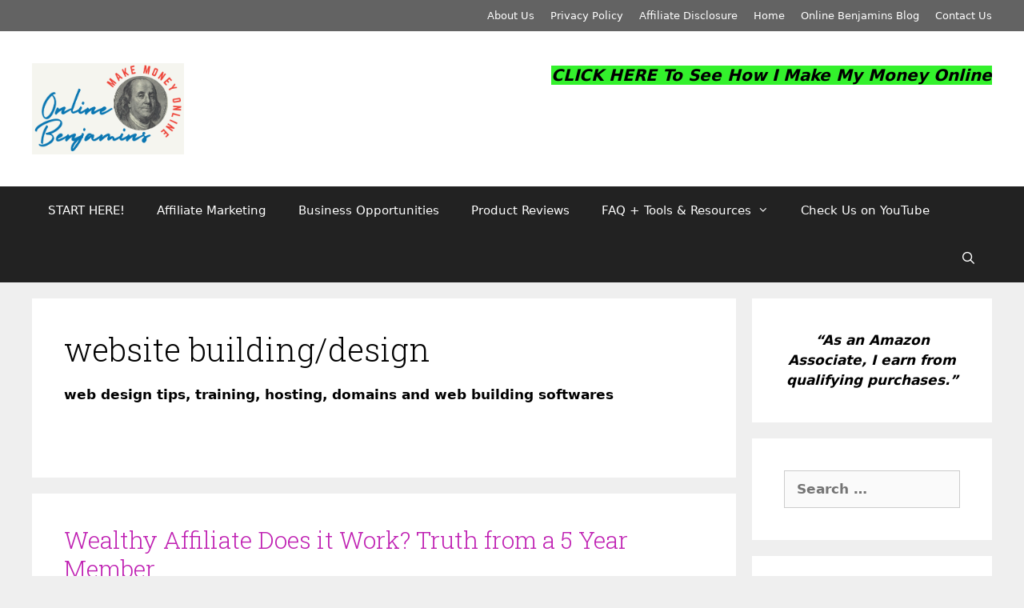

--- FILE ---
content_type: text/html; charset=UTF-8
request_url: https://onlinebenjamins.com/category/website-building-design/page/3/
body_size: 25099
content:
<!DOCTYPE html>
<html lang="en-US" prefix="og: https://ogp.me/ns#">
<head>
	<meta charset="UTF-8">
		<style>img:is([sizes="auto" i], [sizes^="auto," i]) { contain-intrinsic-size: 3000px 1500px }</style>
	<meta name="viewport" content="width=device-width, initial-scale=1">
<!-- Search Engine Optimization by Rank Math - https://rankmath.com/ -->
<title>Website Building/design</title>
<meta name="description" content="website design, building, training, hosting platforms, ideas and systems"/>
<meta name="robots" content="follow, noindex"/>
<meta property="og:locale" content="en_US" />
<meta property="og:type" content="article" />
<meta property="og:title" content="Website Building/design" />
<meta property="og:description" content="website design, building, training, hosting platforms, ideas and systems" />
<meta property="og:url" content="https://onlinebenjamins.com/category/website-building-design/page/3/" />
<meta property="og:site_name" content="Online Benjamins" />
<meta property="og:image" content="https://onlinebenjamins.com/wp-content/uploads/2020/04/Online-Benjamins.png" />
<meta property="og:image:secure_url" content="https://onlinebenjamins.com/wp-content/uploads/2020/04/Online-Benjamins.png" />
<meta property="og:image:width" content="500" />
<meta property="og:image:height" content="500" />
<meta property="og:image:alt" content="make money online" />
<meta property="og:image:type" content="image/png" />
<meta name="twitter:card" content="summary_large_image" />
<meta name="twitter:title" content="Website Building/design" />
<meta name="twitter:description" content="website design, building, training, hosting platforms, ideas and systems" />
<meta name="twitter:image" content="https://onlinebenjamins.com/wp-content/uploads/2020/04/Online-Benjamins.png" />
<meta name="twitter:label1" content="Posts" />
<meta name="twitter:data1" content="44" />
<script type="application/ld+json" class="rank-math-schema">{"@context":"https://schema.org","@graph":[{"@type":"Person","@id":"https://onlinebenjamins.com/#person","name":"Rex McMahon","image":{"@type":"ImageObject","@id":"https://onlinebenjamins.com/#logo","url":"https://onlinebenjamins.com/wp-content/uploads/2023/03/cropped-onlinebenjamins-franklin-logo2-1-e1678834162500.png","contentUrl":"https://onlinebenjamins.com/wp-content/uploads/2023/03/cropped-onlinebenjamins-franklin-logo2-1-e1678834162500.png","caption":"Online Benjamins","inLanguage":"en-US","width":"475","height":"286"}},{"@type":"WebSite","@id":"https://onlinebenjamins.com/#website","url":"https://onlinebenjamins.com","name":"Online Benjamins","publisher":{"@id":"https://onlinebenjamins.com/#person"},"inLanguage":"en-US"},{"@type":"CollectionPage","@id":"https://onlinebenjamins.com/category/website-building-design/page/3/#webpage","url":"https://onlinebenjamins.com/category/website-building-design/page/3/","name":"Website Building/design","isPartOf":{"@id":"https://onlinebenjamins.com/#website"},"inLanguage":"en-US"}]}</script>
<!-- /Rank Math WordPress SEO plugin -->

<link rel='dns-prefetch' href='//fonts.bunny.net' />
<link href='https://fonts.gstatic.com' crossorigin rel='preconnect' />
<link href='https://fonts.googleapis.com' crossorigin rel='preconnect' />
<link rel="alternate" type="application/rss+xml" title="Online Benjamins &raquo; Feed" href="https://onlinebenjamins.com/feed/" />
<link rel="alternate" type="application/rss+xml" title="Online Benjamins &raquo; Comments Feed" href="https://onlinebenjamins.com/comments/feed/" />
<link rel="alternate" type="application/rss+xml" title="Online Benjamins &raquo; website building/design Category Feed" href="https://onlinebenjamins.com/category/website-building-design/feed/" />
		<!-- This site uses the Google Analytics by MonsterInsights plugin v9.10.0 - Using Analytics tracking - https://www.monsterinsights.com/ -->
							<script src="//www.googletagmanager.com/gtag/js?id=G-23FV9PRBK7"  data-cfasync="false" data-wpfc-render="false" async></script>
			<script data-cfasync="false" data-wpfc-render="false">
				var mi_version = '9.10.0';
				var mi_track_user = true;
				var mi_no_track_reason = '';
								var MonsterInsightsDefaultLocations = {"page_location":"https:\/\/onlinebenjamins.com\/category\/website-building-design\/page\/3\/"};
								if ( typeof MonsterInsightsPrivacyGuardFilter === 'function' ) {
					var MonsterInsightsLocations = (typeof MonsterInsightsExcludeQuery === 'object') ? MonsterInsightsPrivacyGuardFilter( MonsterInsightsExcludeQuery ) : MonsterInsightsPrivacyGuardFilter( MonsterInsightsDefaultLocations );
				} else {
					var MonsterInsightsLocations = (typeof MonsterInsightsExcludeQuery === 'object') ? MonsterInsightsExcludeQuery : MonsterInsightsDefaultLocations;
				}

								var disableStrs = [
										'ga-disable-G-23FV9PRBK7',
									];

				/* Function to detect opted out users */
				function __gtagTrackerIsOptedOut() {
					for (var index = 0; index < disableStrs.length; index++) {
						if (document.cookie.indexOf(disableStrs[index] + '=true') > -1) {
							return true;
						}
					}

					return false;
				}

				/* Disable tracking if the opt-out cookie exists. */
				if (__gtagTrackerIsOptedOut()) {
					for (var index = 0; index < disableStrs.length; index++) {
						window[disableStrs[index]] = true;
					}
				}

				/* Opt-out function */
				function __gtagTrackerOptout() {
					for (var index = 0; index < disableStrs.length; index++) {
						document.cookie = disableStrs[index] + '=true; expires=Thu, 31 Dec 2099 23:59:59 UTC; path=/';
						window[disableStrs[index]] = true;
					}
				}

				if ('undefined' === typeof gaOptout) {
					function gaOptout() {
						__gtagTrackerOptout();
					}
				}
								window.dataLayer = window.dataLayer || [];

				window.MonsterInsightsDualTracker = {
					helpers: {},
					trackers: {},
				};
				if (mi_track_user) {
					function __gtagDataLayer() {
						dataLayer.push(arguments);
					}

					function __gtagTracker(type, name, parameters) {
						if (!parameters) {
							parameters = {};
						}

						if (parameters.send_to) {
							__gtagDataLayer.apply(null, arguments);
							return;
						}

						if (type === 'event') {
														parameters.send_to = monsterinsights_frontend.v4_id;
							var hookName = name;
							if (typeof parameters['event_category'] !== 'undefined') {
								hookName = parameters['event_category'] + ':' + name;
							}

							if (typeof MonsterInsightsDualTracker.trackers[hookName] !== 'undefined') {
								MonsterInsightsDualTracker.trackers[hookName](parameters);
							} else {
								__gtagDataLayer('event', name, parameters);
							}
							
						} else {
							__gtagDataLayer.apply(null, arguments);
						}
					}

					__gtagTracker('js', new Date());
					__gtagTracker('set', {
						'developer_id.dZGIzZG': true,
											});
					if ( MonsterInsightsLocations.page_location ) {
						__gtagTracker('set', MonsterInsightsLocations);
					}
										__gtagTracker('config', 'G-23FV9PRBK7', {"forceSSL":"true","link_attribution":"true"} );
										window.gtag = __gtagTracker;										(function () {
						/* https://developers.google.com/analytics/devguides/collection/analyticsjs/ */
						/* ga and __gaTracker compatibility shim. */
						var noopfn = function () {
							return null;
						};
						var newtracker = function () {
							return new Tracker();
						};
						var Tracker = function () {
							return null;
						};
						var p = Tracker.prototype;
						p.get = noopfn;
						p.set = noopfn;
						p.send = function () {
							var args = Array.prototype.slice.call(arguments);
							args.unshift('send');
							__gaTracker.apply(null, args);
						};
						var __gaTracker = function () {
							var len = arguments.length;
							if (len === 0) {
								return;
							}
							var f = arguments[len - 1];
							if (typeof f !== 'object' || f === null || typeof f.hitCallback !== 'function') {
								if ('send' === arguments[0]) {
									var hitConverted, hitObject = false, action;
									if ('event' === arguments[1]) {
										if ('undefined' !== typeof arguments[3]) {
											hitObject = {
												'eventAction': arguments[3],
												'eventCategory': arguments[2],
												'eventLabel': arguments[4],
												'value': arguments[5] ? arguments[5] : 1,
											}
										}
									}
									if ('pageview' === arguments[1]) {
										if ('undefined' !== typeof arguments[2]) {
											hitObject = {
												'eventAction': 'page_view',
												'page_path': arguments[2],
											}
										}
									}
									if (typeof arguments[2] === 'object') {
										hitObject = arguments[2];
									}
									if (typeof arguments[5] === 'object') {
										Object.assign(hitObject, arguments[5]);
									}
									if ('undefined' !== typeof arguments[1].hitType) {
										hitObject = arguments[1];
										if ('pageview' === hitObject.hitType) {
											hitObject.eventAction = 'page_view';
										}
									}
									if (hitObject) {
										action = 'timing' === arguments[1].hitType ? 'timing_complete' : hitObject.eventAction;
										hitConverted = mapArgs(hitObject);
										__gtagTracker('event', action, hitConverted);
									}
								}
								return;
							}

							function mapArgs(args) {
								var arg, hit = {};
								var gaMap = {
									'eventCategory': 'event_category',
									'eventAction': 'event_action',
									'eventLabel': 'event_label',
									'eventValue': 'event_value',
									'nonInteraction': 'non_interaction',
									'timingCategory': 'event_category',
									'timingVar': 'name',
									'timingValue': 'value',
									'timingLabel': 'event_label',
									'page': 'page_path',
									'location': 'page_location',
									'title': 'page_title',
									'referrer' : 'page_referrer',
								};
								for (arg in args) {
																		if (!(!args.hasOwnProperty(arg) || !gaMap.hasOwnProperty(arg))) {
										hit[gaMap[arg]] = args[arg];
									} else {
										hit[arg] = args[arg];
									}
								}
								return hit;
							}

							try {
								f.hitCallback();
							} catch (ex) {
							}
						};
						__gaTracker.create = newtracker;
						__gaTracker.getByName = newtracker;
						__gaTracker.getAll = function () {
							return [];
						};
						__gaTracker.remove = noopfn;
						__gaTracker.loaded = true;
						window['__gaTracker'] = __gaTracker;
					})();
									} else {
										console.log("");
					(function () {
						function __gtagTracker() {
							return null;
						}

						window['__gtagTracker'] = __gtagTracker;
						window['gtag'] = __gtagTracker;
					})();
									}
			</script>
							<!-- / Google Analytics by MonsterInsights -->
		<script>
window._wpemojiSettings = {"baseUrl":"https:\/\/s.w.org\/images\/core\/emoji\/16.0.1\/72x72\/","ext":".png","svgUrl":"https:\/\/s.w.org\/images\/core\/emoji\/16.0.1\/svg\/","svgExt":".svg","source":{"concatemoji":"https:\/\/onlinebenjamins.com\/wp-includes\/js\/wp-emoji-release.min.js?ver=6.8.3"}};
/*! This file is auto-generated */
!function(s,n){var o,i,e;function c(e){try{var t={supportTests:e,timestamp:(new Date).valueOf()};sessionStorage.setItem(o,JSON.stringify(t))}catch(e){}}function p(e,t,n){e.clearRect(0,0,e.canvas.width,e.canvas.height),e.fillText(t,0,0);var t=new Uint32Array(e.getImageData(0,0,e.canvas.width,e.canvas.height).data),a=(e.clearRect(0,0,e.canvas.width,e.canvas.height),e.fillText(n,0,0),new Uint32Array(e.getImageData(0,0,e.canvas.width,e.canvas.height).data));return t.every(function(e,t){return e===a[t]})}function u(e,t){e.clearRect(0,0,e.canvas.width,e.canvas.height),e.fillText(t,0,0);for(var n=e.getImageData(16,16,1,1),a=0;a<n.data.length;a++)if(0!==n.data[a])return!1;return!0}function f(e,t,n,a){switch(t){case"flag":return n(e,"\ud83c\udff3\ufe0f\u200d\u26a7\ufe0f","\ud83c\udff3\ufe0f\u200b\u26a7\ufe0f")?!1:!n(e,"\ud83c\udde8\ud83c\uddf6","\ud83c\udde8\u200b\ud83c\uddf6")&&!n(e,"\ud83c\udff4\udb40\udc67\udb40\udc62\udb40\udc65\udb40\udc6e\udb40\udc67\udb40\udc7f","\ud83c\udff4\u200b\udb40\udc67\u200b\udb40\udc62\u200b\udb40\udc65\u200b\udb40\udc6e\u200b\udb40\udc67\u200b\udb40\udc7f");case"emoji":return!a(e,"\ud83e\udedf")}return!1}function g(e,t,n,a){var r="undefined"!=typeof WorkerGlobalScope&&self instanceof WorkerGlobalScope?new OffscreenCanvas(300,150):s.createElement("canvas"),o=r.getContext("2d",{willReadFrequently:!0}),i=(o.textBaseline="top",o.font="600 32px Arial",{});return e.forEach(function(e){i[e]=t(o,e,n,a)}),i}function t(e){var t=s.createElement("script");t.src=e,t.defer=!0,s.head.appendChild(t)}"undefined"!=typeof Promise&&(o="wpEmojiSettingsSupports",i=["flag","emoji"],n.supports={everything:!0,everythingExceptFlag:!0},e=new Promise(function(e){s.addEventListener("DOMContentLoaded",e,{once:!0})}),new Promise(function(t){var n=function(){try{var e=JSON.parse(sessionStorage.getItem(o));if("object"==typeof e&&"number"==typeof e.timestamp&&(new Date).valueOf()<e.timestamp+604800&&"object"==typeof e.supportTests)return e.supportTests}catch(e){}return null}();if(!n){if("undefined"!=typeof Worker&&"undefined"!=typeof OffscreenCanvas&&"undefined"!=typeof URL&&URL.createObjectURL&&"undefined"!=typeof Blob)try{var e="postMessage("+g.toString()+"("+[JSON.stringify(i),f.toString(),p.toString(),u.toString()].join(",")+"));",a=new Blob([e],{type:"text/javascript"}),r=new Worker(URL.createObjectURL(a),{name:"wpTestEmojiSupports"});return void(r.onmessage=function(e){c(n=e.data),r.terminate(),t(n)})}catch(e){}c(n=g(i,f,p,u))}t(n)}).then(function(e){for(var t in e)n.supports[t]=e[t],n.supports.everything=n.supports.everything&&n.supports[t],"flag"!==t&&(n.supports.everythingExceptFlag=n.supports.everythingExceptFlag&&n.supports[t]);n.supports.everythingExceptFlag=n.supports.everythingExceptFlag&&!n.supports.flag,n.DOMReady=!1,n.readyCallback=function(){n.DOMReady=!0}}).then(function(){return e}).then(function(){var e;n.supports.everything||(n.readyCallback(),(e=n.source||{}).concatemoji?t(e.concatemoji):e.wpemoji&&e.twemoji&&(t(e.twemoji),t(e.wpemoji)))}))}((window,document),window._wpemojiSettings);
</script>
<link rel='stylesheet' id='generate-fonts-css' href='//fonts.googleapis.com/css?family=Roboto+Slab:100,300,regular,700' media='all' />
<style id='wp-emoji-styles-inline-css'>

	img.wp-smiley, img.emoji {
		display: inline !important;
		border: none !important;
		box-shadow: none !important;
		height: 1em !important;
		width: 1em !important;
		margin: 0 0.07em !important;
		vertical-align: -0.1em !important;
		background: none !important;
		padding: 0 !important;
	}
</style>
<link rel='stylesheet' id='wp-block-library-css' href='https://onlinebenjamins.com/wp-includes/css/dist/block-library/style.min.css?ver=6.8.3' media='all' />
<style id='classic-theme-styles-inline-css'>
/*! This file is auto-generated */
.wp-block-button__link{color:#fff;background-color:#32373c;border-radius:9999px;box-shadow:none;text-decoration:none;padding:calc(.667em + 2px) calc(1.333em + 2px);font-size:1.125em}.wp-block-file__button{background:#32373c;color:#fff;text-decoration:none}
</style>
<link rel='stylesheet' id='ultimate_blocks-cgb-style-css-css' href='https://onlinebenjamins.com/wp-content/plugins/ultimate-blocks/dist/blocks.style.build.css?ver=3.4.7' media='all' />
<style id='global-styles-inline-css'>
:root{--wp--preset--aspect-ratio--square: 1;--wp--preset--aspect-ratio--4-3: 4/3;--wp--preset--aspect-ratio--3-4: 3/4;--wp--preset--aspect-ratio--3-2: 3/2;--wp--preset--aspect-ratio--2-3: 2/3;--wp--preset--aspect-ratio--16-9: 16/9;--wp--preset--aspect-ratio--9-16: 9/16;--wp--preset--color--black: #000000;--wp--preset--color--cyan-bluish-gray: #abb8c3;--wp--preset--color--white: #ffffff;--wp--preset--color--pale-pink: #f78da7;--wp--preset--color--vivid-red: #cf2e2e;--wp--preset--color--luminous-vivid-orange: #ff6900;--wp--preset--color--luminous-vivid-amber: #fcb900;--wp--preset--color--light-green-cyan: #7bdcb5;--wp--preset--color--vivid-green-cyan: #00d084;--wp--preset--color--pale-cyan-blue: #8ed1fc;--wp--preset--color--vivid-cyan-blue: #0693e3;--wp--preset--color--vivid-purple: #9b51e0;--wp--preset--color--contrast: var(--contrast);--wp--preset--color--contrast-2: var(--contrast-2);--wp--preset--color--contrast-3: var(--contrast-3);--wp--preset--color--base: var(--base);--wp--preset--color--base-2: var(--base-2);--wp--preset--color--base-3: var(--base-3);--wp--preset--color--accent: var(--accent);--wp--preset--gradient--vivid-cyan-blue-to-vivid-purple: linear-gradient(135deg,rgba(6,147,227,1) 0%,rgb(155,81,224) 100%);--wp--preset--gradient--light-green-cyan-to-vivid-green-cyan: linear-gradient(135deg,rgb(122,220,180) 0%,rgb(0,208,130) 100%);--wp--preset--gradient--luminous-vivid-amber-to-luminous-vivid-orange: linear-gradient(135deg,rgba(252,185,0,1) 0%,rgba(255,105,0,1) 100%);--wp--preset--gradient--luminous-vivid-orange-to-vivid-red: linear-gradient(135deg,rgba(255,105,0,1) 0%,rgb(207,46,46) 100%);--wp--preset--gradient--very-light-gray-to-cyan-bluish-gray: linear-gradient(135deg,rgb(238,238,238) 0%,rgb(169,184,195) 100%);--wp--preset--gradient--cool-to-warm-spectrum: linear-gradient(135deg,rgb(74,234,220) 0%,rgb(151,120,209) 20%,rgb(207,42,186) 40%,rgb(238,44,130) 60%,rgb(251,105,98) 80%,rgb(254,248,76) 100%);--wp--preset--gradient--blush-light-purple: linear-gradient(135deg,rgb(255,206,236) 0%,rgb(152,150,240) 100%);--wp--preset--gradient--blush-bordeaux: linear-gradient(135deg,rgb(254,205,165) 0%,rgb(254,45,45) 50%,rgb(107,0,62) 100%);--wp--preset--gradient--luminous-dusk: linear-gradient(135deg,rgb(255,203,112) 0%,rgb(199,81,192) 50%,rgb(65,88,208) 100%);--wp--preset--gradient--pale-ocean: linear-gradient(135deg,rgb(255,245,203) 0%,rgb(182,227,212) 50%,rgb(51,167,181) 100%);--wp--preset--gradient--electric-grass: linear-gradient(135deg,rgb(202,248,128) 0%,rgb(113,206,126) 100%);--wp--preset--gradient--midnight: linear-gradient(135deg,rgb(2,3,129) 0%,rgb(40,116,252) 100%);--wp--preset--font-size--small: 13px;--wp--preset--font-size--medium: 20px;--wp--preset--font-size--large: 36px;--wp--preset--font-size--x-large: 42px;--wp--preset--spacing--20: 0.44rem;--wp--preset--spacing--30: 0.67rem;--wp--preset--spacing--40: 1rem;--wp--preset--spacing--50: 1.5rem;--wp--preset--spacing--60: 2.25rem;--wp--preset--spacing--70: 3.38rem;--wp--preset--spacing--80: 5.06rem;--wp--preset--shadow--natural: 6px 6px 9px rgba(0, 0, 0, 0.2);--wp--preset--shadow--deep: 12px 12px 50px rgba(0, 0, 0, 0.4);--wp--preset--shadow--sharp: 6px 6px 0px rgba(0, 0, 0, 0.2);--wp--preset--shadow--outlined: 6px 6px 0px -3px rgba(255, 255, 255, 1), 6px 6px rgba(0, 0, 0, 1);--wp--preset--shadow--crisp: 6px 6px 0px rgba(0, 0, 0, 1);}:where(.is-layout-flex){gap: 0.5em;}:where(.is-layout-grid){gap: 0.5em;}body .is-layout-flex{display: flex;}.is-layout-flex{flex-wrap: wrap;align-items: center;}.is-layout-flex > :is(*, div){margin: 0;}body .is-layout-grid{display: grid;}.is-layout-grid > :is(*, div){margin: 0;}:where(.wp-block-columns.is-layout-flex){gap: 2em;}:where(.wp-block-columns.is-layout-grid){gap: 2em;}:where(.wp-block-post-template.is-layout-flex){gap: 1.25em;}:where(.wp-block-post-template.is-layout-grid){gap: 1.25em;}.has-black-color{color: var(--wp--preset--color--black) !important;}.has-cyan-bluish-gray-color{color: var(--wp--preset--color--cyan-bluish-gray) !important;}.has-white-color{color: var(--wp--preset--color--white) !important;}.has-pale-pink-color{color: var(--wp--preset--color--pale-pink) !important;}.has-vivid-red-color{color: var(--wp--preset--color--vivid-red) !important;}.has-luminous-vivid-orange-color{color: var(--wp--preset--color--luminous-vivid-orange) !important;}.has-luminous-vivid-amber-color{color: var(--wp--preset--color--luminous-vivid-amber) !important;}.has-light-green-cyan-color{color: var(--wp--preset--color--light-green-cyan) !important;}.has-vivid-green-cyan-color{color: var(--wp--preset--color--vivid-green-cyan) !important;}.has-pale-cyan-blue-color{color: var(--wp--preset--color--pale-cyan-blue) !important;}.has-vivid-cyan-blue-color{color: var(--wp--preset--color--vivid-cyan-blue) !important;}.has-vivid-purple-color{color: var(--wp--preset--color--vivid-purple) !important;}.has-black-background-color{background-color: var(--wp--preset--color--black) !important;}.has-cyan-bluish-gray-background-color{background-color: var(--wp--preset--color--cyan-bluish-gray) !important;}.has-white-background-color{background-color: var(--wp--preset--color--white) !important;}.has-pale-pink-background-color{background-color: var(--wp--preset--color--pale-pink) !important;}.has-vivid-red-background-color{background-color: var(--wp--preset--color--vivid-red) !important;}.has-luminous-vivid-orange-background-color{background-color: var(--wp--preset--color--luminous-vivid-orange) !important;}.has-luminous-vivid-amber-background-color{background-color: var(--wp--preset--color--luminous-vivid-amber) !important;}.has-light-green-cyan-background-color{background-color: var(--wp--preset--color--light-green-cyan) !important;}.has-vivid-green-cyan-background-color{background-color: var(--wp--preset--color--vivid-green-cyan) !important;}.has-pale-cyan-blue-background-color{background-color: var(--wp--preset--color--pale-cyan-blue) !important;}.has-vivid-cyan-blue-background-color{background-color: var(--wp--preset--color--vivid-cyan-blue) !important;}.has-vivid-purple-background-color{background-color: var(--wp--preset--color--vivid-purple) !important;}.has-black-border-color{border-color: var(--wp--preset--color--black) !important;}.has-cyan-bluish-gray-border-color{border-color: var(--wp--preset--color--cyan-bluish-gray) !important;}.has-white-border-color{border-color: var(--wp--preset--color--white) !important;}.has-pale-pink-border-color{border-color: var(--wp--preset--color--pale-pink) !important;}.has-vivid-red-border-color{border-color: var(--wp--preset--color--vivid-red) !important;}.has-luminous-vivid-orange-border-color{border-color: var(--wp--preset--color--luminous-vivid-orange) !important;}.has-luminous-vivid-amber-border-color{border-color: var(--wp--preset--color--luminous-vivid-amber) !important;}.has-light-green-cyan-border-color{border-color: var(--wp--preset--color--light-green-cyan) !important;}.has-vivid-green-cyan-border-color{border-color: var(--wp--preset--color--vivid-green-cyan) !important;}.has-pale-cyan-blue-border-color{border-color: var(--wp--preset--color--pale-cyan-blue) !important;}.has-vivid-cyan-blue-border-color{border-color: var(--wp--preset--color--vivid-cyan-blue) !important;}.has-vivid-purple-border-color{border-color: var(--wp--preset--color--vivid-purple) !important;}.has-vivid-cyan-blue-to-vivid-purple-gradient-background{background: var(--wp--preset--gradient--vivid-cyan-blue-to-vivid-purple) !important;}.has-light-green-cyan-to-vivid-green-cyan-gradient-background{background: var(--wp--preset--gradient--light-green-cyan-to-vivid-green-cyan) !important;}.has-luminous-vivid-amber-to-luminous-vivid-orange-gradient-background{background: var(--wp--preset--gradient--luminous-vivid-amber-to-luminous-vivid-orange) !important;}.has-luminous-vivid-orange-to-vivid-red-gradient-background{background: var(--wp--preset--gradient--luminous-vivid-orange-to-vivid-red) !important;}.has-very-light-gray-to-cyan-bluish-gray-gradient-background{background: var(--wp--preset--gradient--very-light-gray-to-cyan-bluish-gray) !important;}.has-cool-to-warm-spectrum-gradient-background{background: var(--wp--preset--gradient--cool-to-warm-spectrum) !important;}.has-blush-light-purple-gradient-background{background: var(--wp--preset--gradient--blush-light-purple) !important;}.has-blush-bordeaux-gradient-background{background: var(--wp--preset--gradient--blush-bordeaux) !important;}.has-luminous-dusk-gradient-background{background: var(--wp--preset--gradient--luminous-dusk) !important;}.has-pale-ocean-gradient-background{background: var(--wp--preset--gradient--pale-ocean) !important;}.has-electric-grass-gradient-background{background: var(--wp--preset--gradient--electric-grass) !important;}.has-midnight-gradient-background{background: var(--wp--preset--gradient--midnight) !important;}.has-small-font-size{font-size: var(--wp--preset--font-size--small) !important;}.has-medium-font-size{font-size: var(--wp--preset--font-size--medium) !important;}.has-large-font-size{font-size: var(--wp--preset--font-size--large) !important;}.has-x-large-font-size{font-size: var(--wp--preset--font-size--x-large) !important;}
:where(.wp-block-post-template.is-layout-flex){gap: 1.25em;}:where(.wp-block-post-template.is-layout-grid){gap: 1.25em;}
:where(.wp-block-columns.is-layout-flex){gap: 2em;}:where(.wp-block-columns.is-layout-grid){gap: 2em;}
:root :where(.wp-block-pullquote){font-size: 1.5em;line-height: 1.6;}
</style>
<link rel='stylesheet' id='ub-extension-style-css-css' href='https://onlinebenjamins.com/wp-content/plugins/ultimate-blocks/src/extensions/style.css?ver=6.8.3' media='all' />
<link rel='stylesheet' id='generate-style-grid-css' href='https://onlinebenjamins.com/wp-content/themes/generatepress/assets/css/unsemantic-grid.min.css?ver=3.6.0' media='all' />
<link rel='stylesheet' id='generate-style-css' href='https://onlinebenjamins.com/wp-content/themes/generatepress/assets/css/style.min.css?ver=3.6.0' media='all' />
<style id='generate-style-inline-css'>
body{background-color:#efefef;color:#000000;}a{color:#bf1fb2;}a:hover, a:focus, a:active{color:#000000;}body .grid-container{max-width:1200px;}.wp-block-group__inner-container{max-width:1200px;margin-left:auto;margin-right:auto;}.site-header .header-image{width:190px;}.generate-back-to-top{font-size:20px;border-radius:3px;position:fixed;bottom:30px;right:30px;line-height:40px;width:40px;text-align:center;z-index:10;transition:opacity 300ms ease-in-out;opacity:0.1;transform:translateY(1000px);}.generate-back-to-top__show{opacity:1;transform:translateY(0);}.navigation-search{position:absolute;left:-99999px;pointer-events:none;visibility:hidden;z-index:20;width:100%;top:0;transition:opacity 100ms ease-in-out;opacity:0;}.navigation-search.nav-search-active{left:0;right:0;pointer-events:auto;visibility:visible;opacity:1;}.navigation-search input[type="search"]{outline:0;border:0;vertical-align:bottom;line-height:1;opacity:0.9;width:100%;z-index:20;border-radius:0;-webkit-appearance:none;height:60px;}.navigation-search input::-ms-clear{display:none;width:0;height:0;}.navigation-search input::-ms-reveal{display:none;width:0;height:0;}.navigation-search input::-webkit-search-decoration, .navigation-search input::-webkit-search-cancel-button, .navigation-search input::-webkit-search-results-button, .navigation-search input::-webkit-search-results-decoration{display:none;}.main-navigation li.search-item{z-index:21;}li.search-item.active{transition:opacity 100ms ease-in-out;}.nav-left-sidebar .main-navigation li.search-item.active,.nav-right-sidebar .main-navigation li.search-item.active{width:auto;display:inline-block;float:right;}.gen-sidebar-nav .navigation-search{top:auto;bottom:0;}:root{--contrast:#222222;--contrast-2:#575760;--contrast-3:#b2b2be;--base:#f0f0f0;--base-2:#f7f8f9;--base-3:#ffffff;--accent:#1e73be;}:root .has-contrast-color{color:var(--contrast);}:root .has-contrast-background-color{background-color:var(--contrast);}:root .has-contrast-2-color{color:var(--contrast-2);}:root .has-contrast-2-background-color{background-color:var(--contrast-2);}:root .has-contrast-3-color{color:var(--contrast-3);}:root .has-contrast-3-background-color{background-color:var(--contrast-3);}:root .has-base-color{color:var(--base);}:root .has-base-background-color{background-color:var(--base);}:root .has-base-2-color{color:var(--base-2);}:root .has-base-2-background-color{background-color:var(--base-2);}:root .has-base-3-color{color:var(--base-3);}:root .has-base-3-background-color{background-color:var(--base-3);}:root .has-accent-color{color:var(--accent);}:root .has-accent-background-color{background-color:var(--accent);}body, button, input, select, textarea{font-family:-apple-system, system-ui, BlinkMacSystemFont, "Segoe UI", Helvetica, Arial, sans-serif, "Apple Color Emoji", "Segoe UI Emoji", "Segoe UI Symbol";font-weight:600;}body{line-height:1.5;}.entry-content > [class*="wp-block-"]:not(:last-child):not(.wp-block-heading){margin-bottom:1.5em;}.main-title{font-size:45px;}.main-navigation .main-nav ul ul li a{font-size:14px;}.sidebar .widget, .footer-widgets .widget{font-size:17px;}h1{font-family:"Roboto Slab", serif;font-weight:300;font-size:40px;}h2{font-family:"Roboto Slab", serif;font-weight:300;font-size:30px;}h3{font-family:"Roboto Slab", serif;font-size:20px;}h4{font-size:inherit;}h5{font-size:inherit;}@media (max-width:768px){.main-title{font-size:30px;}h1{font-size:30px;}h2{font-size:25px;}}.top-bar{background-color:#636363;color:#ffffff;}.top-bar a{color:#ffffff;}.top-bar a:hover{color:#303030;}.site-header{background-color:#ffffff;color:#3a3a3a;}.site-header a{color:#3a3a3a;}.main-title a,.main-title a:hover{color:#222222;}.site-description{color:#757575;}.main-navigation,.main-navigation ul ul{background-color:#222222;}.main-navigation .main-nav ul li a, .main-navigation .menu-toggle, .main-navigation .menu-bar-items{color:#ffffff;}.main-navigation .main-nav ul li:not([class*="current-menu-"]):hover > a, .main-navigation .main-nav ul li:not([class*="current-menu-"]):focus > a, .main-navigation .main-nav ul li.sfHover:not([class*="current-menu-"]) > a, .main-navigation .menu-bar-item:hover > a, .main-navigation .menu-bar-item.sfHover > a{color:#ffffff;background-color:#3f3f3f;}button.menu-toggle:hover,button.menu-toggle:focus,.main-navigation .mobile-bar-items a,.main-navigation .mobile-bar-items a:hover,.main-navigation .mobile-bar-items a:focus{color:#ffffff;}.main-navigation .main-nav ul li[class*="current-menu-"] > a{color:#ffffff;background-color:#3f3f3f;}.navigation-search input[type="search"],.navigation-search input[type="search"]:active, .navigation-search input[type="search"]:focus, .main-navigation .main-nav ul li.search-item.active > a, .main-navigation .menu-bar-items .search-item.active > a{color:#ffffff;background-color:#3f3f3f;}.main-navigation ul ul{background-color:#3f3f3f;}.main-navigation .main-nav ul ul li a{color:#ffffff;}.main-navigation .main-nav ul ul li:not([class*="current-menu-"]):hover > a,.main-navigation .main-nav ul ul li:not([class*="current-menu-"]):focus > a, .main-navigation .main-nav ul ul li.sfHover:not([class*="current-menu-"]) > a{color:#ffffff;background-color:#4f4f4f;}.main-navigation .main-nav ul ul li[class*="current-menu-"] > a{color:#ffffff;background-color:#4f4f4f;}.separate-containers .inside-article, .separate-containers .comments-area, .separate-containers .page-header, .one-container .container, .separate-containers .paging-navigation, .inside-page-header{background-color:#ffffff;}.entry-meta{color:#595959;}.entry-meta a{color:#595959;}.entry-meta a:hover{color:#1e73be;}h2{color:#522DE6;}h3{color:#522DE6;}.sidebar .widget{background-color:#ffffff;}.sidebar .widget .widget-title{color:#000000;}.footer-widgets{background-color:#ffffff;}.footer-widgets .widget-title{color:#000000;}.site-info{color:#ffffff;background-color:#222222;}.site-info a{color:#ffffff;}.site-info a:hover{color:#606060;}.footer-bar .widget_nav_menu .current-menu-item a{color:#606060;}input[type="text"],input[type="email"],input[type="url"],input[type="password"],input[type="search"],input[type="tel"],input[type="number"],textarea,select{color:#666666;background-color:#fafafa;border-color:#cccccc;}input[type="text"]:focus,input[type="email"]:focus,input[type="url"]:focus,input[type="password"]:focus,input[type="search"]:focus,input[type="tel"]:focus,input[type="number"]:focus,textarea:focus,select:focus{color:#666666;background-color:#ffffff;border-color:#bfbfbf;}button,html input[type="button"],input[type="reset"],input[type="submit"],a.button,a.wp-block-button__link:not(.has-background){color:#ffffff;background-color:#666666;}button:hover,html input[type="button"]:hover,input[type="reset"]:hover,input[type="submit"]:hover,a.button:hover,button:focus,html input[type="button"]:focus,input[type="reset"]:focus,input[type="submit"]:focus,a.button:focus,a.wp-block-button__link:not(.has-background):active,a.wp-block-button__link:not(.has-background):focus,a.wp-block-button__link:not(.has-background):hover{color:#ffffff;background-color:#3f3f3f;}a.generate-back-to-top{background-color:rgba( 0,0,0,0.4 );color:#ffffff;}a.generate-back-to-top:hover,a.generate-back-to-top:focus{background-color:rgba( 0,0,0,0.6 );color:#ffffff;}:root{--gp-search-modal-bg-color:var(--base-3);--gp-search-modal-text-color:var(--contrast);--gp-search-modal-overlay-bg-color:rgba(0,0,0,0.2);}@media (max-width:768px){.main-navigation .menu-bar-item:hover > a, .main-navigation .menu-bar-item.sfHover > a{background:none;color:#ffffff;}}.inside-top-bar{padding:10px;}.inside-header{padding:40px;}.site-main .wp-block-group__inner-container{padding:40px;}.entry-content .alignwide, body:not(.no-sidebar) .entry-content .alignfull{margin-left:-40px;width:calc(100% + 80px);max-width:calc(100% + 80px);}.rtl .menu-item-has-children .dropdown-menu-toggle{padding-left:20px;}.rtl .main-navigation .main-nav ul li.menu-item-has-children > a{padding-right:20px;}.site-info{padding:20px;}@media (max-width:768px){.separate-containers .inside-article, .separate-containers .comments-area, .separate-containers .page-header, .separate-containers .paging-navigation, .one-container .site-content, .inside-page-header{padding:30px;}.site-main .wp-block-group__inner-container{padding:30px;}.site-info{padding-right:10px;padding-left:10px;}.entry-content .alignwide, body:not(.no-sidebar) .entry-content .alignfull{margin-left:-30px;width:calc(100% + 60px);max-width:calc(100% + 60px);}}.one-container .sidebar .widget{padding:0px;}@media (max-width:768px){.main-navigation .menu-toggle,.main-navigation .mobile-bar-items,.sidebar-nav-mobile:not(#sticky-placeholder){display:block;}.main-navigation ul,.gen-sidebar-nav{display:none;}[class*="nav-float-"] .site-header .inside-header > *{float:none;clear:both;}}
</style>
<link rel='stylesheet' id='generate-mobile-style-css' href='https://onlinebenjamins.com/wp-content/themes/generatepress/assets/css/mobile.min.css?ver=3.6.0' media='all' />
<link rel='stylesheet' id='generate-font-icons-css' href='https://onlinebenjamins.com/wp-content/themes/generatepress/assets/css/components/font-icons.min.css?ver=3.6.0' media='all' />
<link rel='stylesheet' id='font-awesome-css' href='https://onlinebenjamins.com/wp-content/themes/generatepress/assets/css/components/font-awesome.min.css?ver=4.7' media='all' />
<link rel='stylesheet' id='sab-font-css' href='https://fonts.bunny.net/css?family=Roboto+Slab:400,700,400italic,700italic|Roboto:400,700,400italic,700italic&#038;subset=latin' media='all' />
<style id='generateblocks-inline-css'>
.gb-container-16f567dd{padding:8px;margin:8px;border:2px solid;background-color:#c9f4cb;}.gb-container-d1ac3433 > .gb-inside-container{max-width:1200px;margin-left:auto;margin-right:auto;}.gb-grid-wrapper > .gb-grid-column-d1ac3433 > .gb-container{display:flex;flex-direction:column;height:100%;}:root{--gb-container-width:1200px;}.gb-container .wp-block-image img{vertical-align:middle;}.gb-grid-wrapper .wp-block-image{margin-bottom:0;}.gb-highlight{background:none;}.gb-shape{line-height:0;}
</style>
<script src="https://onlinebenjamins.com/wp-content/plugins/google-analytics-for-wordpress/assets/js/frontend-gtag.min.js?ver=9.10.0" id="monsterinsights-frontend-script-js" async data-wp-strategy="async"></script>
<script data-cfasync="false" data-wpfc-render="false" id='monsterinsights-frontend-script-js-extra'>var monsterinsights_frontend = {"js_events_tracking":"true","download_extensions":"doc,pdf,ppt,zip,xls,docx,pptx,xlsx","inbound_paths":"[{\"path\":\"\\\/go\\\/\",\"label\":\"affiliate\"},{\"path\":\"\\\/recommend\\\/\",\"label\":\"affiliate\"}]","home_url":"https:\/\/onlinebenjamins.com","hash_tracking":"false","v4_id":"G-23FV9PRBK7"};</script>
<script src="https://onlinebenjamins.com/wp-includes/js/jquery/jquery.min.js?ver=3.7.1" id="jquery-core-js"></script>
<script src="https://onlinebenjamins.com/wp-includes/js/jquery/jquery-migrate.min.js?ver=3.4.1" id="jquery-migrate-js"></script>
<link rel="https://api.w.org/" href="https://onlinebenjamins.com/wp-json/" /><link rel="alternate" title="JSON" type="application/json" href="https://onlinebenjamins.com/wp-json/wp/v2/categories/19" /><link rel="EditURI" type="application/rsd+xml" title="RSD" href="https://onlinebenjamins.com/xmlrpc.php?rsd" />
<meta name="generator" content="WordPress 6.8.3" />
<meta name='ir-site-verification-token' value='1448624471'>			<link rel="preload" href="https://onlinebenjamins.com/wp-content/plugins/wordpress-popup/assets/hustle-ui/fonts/hustle-icons-font.woff2" as="font" type="font/woff2" crossorigin>
		<style id="hustle-module-1-0-styles" class="hustle-module-styles hustle-module-styles-1">@media screen and (min-width: 783px) {.hustle-ui:not(.hustle-size--small).module_id_1 .hustle-slidein-content .hustle-optin {max-width: 800px;}}.hustle-ui.module_id_1  .hustle-slidein-content {-moz-box-shadow: 0px 0px 0px 0px rgba(0,0,0,0.4);-webkit-box-shadow: 0px 0px 0px 0px rgba(0,0,0,0.4);box-shadow: 0px 0px 0px 0px rgba(0,0,0,0.4);}@media screen and (min-width: 783px) {.hustle-ui:not(.hustle-size--small).module_id_1  .hustle-slidein-content {-moz-box-shadow: 0px 0px 0px 0px rgba(0,0,0,0.4);-webkit-box-shadow: 0px 0px 0px 0px rgba(0,0,0,0.4);box-shadow: 0px 0px 0px 0px rgba(0,0,0,0.4);}} .hustle-ui.module_id_1 .hustle-layout .hustle-layout-body {margin: 0px 0px 0px 0px;padding: 0px 0px 0px 0px;border-width: 2px 2px 2px 2px;border-style: solid;border-color: #DADADA;border-radius: 5px 5px 5px 5px;overflow: hidden;background-color: #176387;}@media screen and (min-width: 783px) {.hustle-ui:not(.hustle-size--small).module_id_1 .hustle-layout .hustle-layout-body {margin: 0px 0px 0px 0px;padding: 0px 0px 0px 0px;border-width: 2px 2px 2px 2px;border-style: solid;border-radius: 5px 5px 5px 5px;}} .hustle-ui.module_id_1 .hustle-layout .hustle-layout-content {padding: 0px 0px 0px 0px;border-width: 0px 0px 0px 0px;border-style: solid;border-radius: 0px 0px 0px 0px;border-color: rgba(0,0,0,0);background-color: rgba(0,0,0,0);-moz-box-shadow: 0px 0px 0px 0px rgba(0,0,0,0);-webkit-box-shadow: 0px 0px 0px 0px rgba(0,0,0,0);box-shadow: 0px 0px 0px 0px rgba(0,0,0,0);}.hustle-ui.module_id_1 .hustle-main-wrapper {position: relative;padding:32px 0 0;}@media screen and (min-width: 783px) {.hustle-ui:not(.hustle-size--small).module_id_1 .hustle-layout .hustle-layout-content {padding: 0px 0px 0px 0px;border-width: 0px 0px 0px 0px;border-style: solid;border-radius: 0px 0px 0px 0px;-moz-box-shadow: 0px 0px 0px 0px rgba(0,0,0,0);-webkit-box-shadow: 0px 0px 0px 0px rgba(0,0,0,0);box-shadow: 0px 0px 0px 0px rgba(0,0,0,0);}}@media screen and (min-width: 783px) {.hustle-ui:not(.hustle-size--small).module_id_1 .hustle-main-wrapper {padding:32px 0 0;}}.hustle-ui.module_id_1 .hustle-layout .hustle-image {background-color: #165E80;}.hustle-ui.module_id_1 .hustle-layout .hustle-image {height: 150px;overflow: hidden;}@media screen and (min-width: 783px) {.hustle-ui:not(.hustle-size--small).module_id_1 .hustle-layout .hustle-image {height: 150px;overflow: hidden;}}.hustle-ui.module_id_1 .hustle-layout .hustle-image img {width: 100%;max-width: unset;height: 100%;display: block;position: absolute;object-fit: contain;-ms-interpolation-mode: bicubic;}@media all and (-ms-high-contrast: none), (-ms-high-contrast: active) {.hustle-ui.module_id_1 .hustle-layout .hustle-image img {width: auto;max-width: 100%;height: auto;max-height: 100%;}}@media screen and (min-width: 783px) {.hustle-ui:not(.hustle-size--small).module_id_1 .hustle-layout .hustle-image img {width: 100%;max-width: unset;height: 100%;display: block;position: absolute;object-fit: contain;-ms-interpolation-mode: bicubic;}}@media all and (min-width: 783px) and (-ms-high-contrast: none), (-ms-high-contrast: active) {.hustle-ui:not(.hustle-size--small).module_id_1 .hustle-layout .hustle-image img {width: auto;max-width: 100%;height: auto;max-height: 100%;}}.hustle-ui.module_id_1 .hustle-layout .hustle-image img {object-position: center center;-o-object-position: center center;}@media all and (-ms-high-contrast: none), (-ms-high-contrast: active) {.hustle-ui.module_id_1 .hustle-layout .hustle-image img {left: 50%;}}@media all and (-ms-high-contrast: none), (-ms-high-contrast: active) {.hustle-ui.module_id_1 .hustle-layout .hustle-image img {transform: translate(-50%,-50%);-ms-transform: translate(-50%,-50%);-webkit-transform: translate(-50%,-50%);}}@media all and (-ms-high-contrast: none), (-ms-high-contrast: active) {.hustle-ui.module_id_1 .hustle-layout .hustle-image img {top: 50%;}}@media all and (-ms-high-contrast: none), (-ms-high-contrast: active) {.hustle-ui.module_id_1 .hustle-layout .hustle-image img {transform: translate(-50%,-50%);-ms-transform: translate(-50%,-50%);-webkit-transform: translate(-50%,-50%);}}@media screen and (min-width: 783px) {.hustle-ui:not(.hustle-size--small).module_id_1 .hustle-layout .hustle-image img {object-position: center center;-o-object-position: center center;}}@media all and (min-width: 783px) and (-ms-high-contrast: none), (-ms-high-contrast: active) {.hustle-ui:not(.hustle-size--small).module_id_1 .hustle-layout .hustle-image img {left: 50%;right: auto;}}@media all and (min-width: 783px) and (-ms-high-contrast: none), (-ms-high-contrast: active) {.hustle-ui:not(.hustle-size--small).module_id_1 .hustle-layout .hustle-image img {transform: translate(-50%,-50%);-ms-transform: translate(-50%,-50%);-webkit-transform: translate(-50%,-50%);}}@media all and (min-width: 783px) and (-ms-high-contrast: none), (-ms-high-contrast: active) {.hustle-ui:not(.hustle-size--small).module_id_1 .hustle-layout .hustle-image img {top: 50%;bottom: auto;}}@media all and (min-width: 783px) and (-ms-high-contrast: none), (-ms-high-contrast: active) {.hustle-ui:not(.hustle-size--small).module_id_1 .hustle-layout .hustle-image img {transform: translate(-50%,-50%);-ms-transform: translate(-50%,-50%);-webkit-transform: translate(-50%,-50%);}}  .hustle-ui.module_id_1 .hustle-layout .hustle-content {margin: 0px 0px 0px 0px;padding: 10px 10px 10px 10px;border-width: 0px 0px 0px 0px;border-style: solid;border-radius: 0px 0px 0px 0px;border-color: rgba(0,0,0,0);background-color: rgba(0,0,0,0);-moz-box-shadow: 0px 0px 0px 0px rgba(0,0,0,0);-webkit-box-shadow: 0px 0px 0px 0px rgba(0,0,0,0);box-shadow: 0px 0px 0px 0px rgba(0,0,0,0);}.hustle-ui.module_id_1 .hustle-layout .hustle-content .hustle-content-wrap {padding: 10px 0 10px 0;}@media screen and (min-width: 783px) {.hustle-ui:not(.hustle-size--small).module_id_1 .hustle-layout .hustle-content {margin: 0px 0px 0px 0px;padding: 20px 20px 20px 20px;border-width: 0px 0px 0px 0px;border-style: solid;border-radius: 0px 0px 0px 0px;-moz-box-shadow: 0px 0px 0px 0px rgba(0,0,0,0);-webkit-box-shadow: 0px 0px 0px 0px rgba(0,0,0,0);box-shadow: 0px 0px 0px 0px rgba(0,0,0,0);}.hustle-ui:not(.hustle-size--small).module_id_1 .hustle-layout .hustle-content .hustle-content-wrap {padding: 20px 0 20px 0;}} .hustle-ui.module_id_1 .hustle-layout .hustle-title {display: block;margin: 0px 0px 0px 0px;padding: 0px 0px 0px 0px;border-width: 0px 0px 0px 0px;border-style: solid;border-color: rgba(0,0,0,0);border-radius: 0px 0px 0px 0px;background-color: rgba(0,0,0,0);box-shadow: 0px 0px 0px 0px rgba(0,0,0,0);-moz-box-shadow: 0px 0px 0px 0px rgba(0,0,0,0);-webkit-box-shadow: 0px 0px 0px 0px rgba(0,0,0,0);color: #FFFFFF;font: 700 20px/27px Open Sans;font-style: normal;letter-spacing: 0px;text-transform: none;text-decoration: none;text-align: left;}@media screen and (min-width: 783px) {.hustle-ui:not(.hustle-size--small).module_id_1 .hustle-layout .hustle-title {margin: 0px 0px 0px 0px;padding: 0px 0px 0px 0px;border-width: 0px 0px 0px 0px;border-style: solid;border-radius: 0px 0px 0px 0px;box-shadow: 0px 0px 0px 0px rgba(0,0,0,0);-moz-box-shadow: 0px 0px 0px 0px rgba(0,0,0,0);-webkit-box-shadow: 0px 0px 0px 0px rgba(0,0,0,0);font: 700 20px/27px Open Sans;font-style: normal;letter-spacing: 0px;text-transform: none;text-decoration: none;text-align: left;}} .hustle-ui.module_id_1 .hustle-layout .hustle-group-content {margin: 10px 0px 0px 0px;padding: 0px 0px 0px 0px;border-color: rgba(0,0,0,0);border-width: 0px 0px 0px 0px;border-style: solid;color: #FFFFFF;}.hustle-ui.module_id_1 .hustle-layout .hustle-group-content b,.hustle-ui.module_id_1 .hustle-layout .hustle-group-content strong {font-weight: bold;}.hustle-ui.module_id_1 .hustle-layout .hustle-group-content a,.hustle-ui.module_id_1 .hustle-layout .hustle-group-content a:visited {color: #78B5D1;}.hustle-ui.module_id_1 .hustle-layout .hustle-group-content a:hover {color: #4D95B6;}.hustle-ui.module_id_1 .hustle-layout .hustle-group-content a:focus,.hustle-ui.module_id_1 .hustle-layout .hustle-group-content a:active {color: #4D95B6;}@media screen and (min-width: 783px) {.hustle-ui:not(.hustle-size--small).module_id_1 .hustle-layout .hustle-group-content {margin: 20px 0px 0px 0px;padding: 0px 0px 0px 0px;border-width: 0px 0px 0px 0px;border-style: solid;}}.hustle-ui.module_id_1 .hustle-layout .hustle-group-content {color: #FFFFFF;font-size: 14px;line-height: 1.45em;font-family: Open Sans;}@media screen and (min-width: 783px) {.hustle-ui:not(.hustle-size--small).module_id_1 .hustle-layout .hustle-group-content {font-size: 14px;line-height: 1.45em;}}.hustle-ui.module_id_1 .hustle-layout .hustle-group-content p:not([class*="forminator-"]) {margin: 0 0 10px;color: #FFFFFF;font: normal 14px/1.45em Open Sans;font-style: normal;letter-spacing: 0px;text-transform: none;text-decoration: none;}.hustle-ui.module_id_1 .hustle-layout .hustle-group-content p:not([class*="forminator-"]):last-child {margin-bottom: 0;}@media screen and (min-width: 783px) {.hustle-ui:not(.hustle-size--small).module_id_1 .hustle-layout .hustle-group-content p:not([class*="forminator-"]) {margin: 0 0 10px;font: normal 14px/1.45em Open Sans;font-style: normal;letter-spacing: 0px;text-transform: none;text-decoration: none;}.hustle-ui:not(.hustle-size--small).module_id_1 .hustle-layout .hustle-group-content p:not([class*="forminator-"]):last-child {margin-bottom: 0;}}.hustle-ui.module_id_1 .hustle-layout .hustle-group-content h1:not([class*="forminator-"]) {margin: 0 0 10px;color: #FFFFFF;font: 700 28px/1.4em Open Sans;font-style: normal;letter-spacing: 0px;text-transform: none;text-decoration: none;}.hustle-ui.module_id_1 .hustle-layout .hustle-group-content h1:not([class*="forminator-"]):last-child {margin-bottom: 0;}@media screen and (min-width: 783px) {.hustle-ui:not(.hustle-size--small).module_id_1 .hustle-layout .hustle-group-content h1:not([class*="forminator-"]) {margin: 0 0 10px;font: 700 28px/1.4em Open Sans;font-style: normal;letter-spacing: 0px;text-transform: none;text-decoration: none;}.hustle-ui:not(.hustle-size--small).module_id_1 .hustle-layout .hustle-group-content h1:not([class*="forminator-"]):last-child {margin-bottom: 0;}}.hustle-ui.module_id_1 .hustle-layout .hustle-group-content h2:not([class*="forminator-"]) {margin: 0 0 10px;color: #FFFFFF;font-size: 22px;line-height: 1.4em;font-weight: 700;font-style: normal;letter-spacing: 0px;text-transform: none;text-decoration: none;}.hustle-ui.module_id_1 .hustle-layout .hustle-group-content h2:not([class*="forminator-"]):last-child {margin-bottom: 0;}@media screen and (min-width: 783px) {.hustle-ui:not(.hustle-size--small).module_id_1 .hustle-layout .hustle-group-content h2:not([class*="forminator-"]) {margin: 0 0 10px;font-size: 22px;line-height: 1.4em;font-weight: 700;font-style: normal;letter-spacing: 0px;text-transform: none;text-decoration: none;}.hustle-ui:not(.hustle-size--small).module_id_1 .hustle-layout .hustle-group-content h2:not([class*="forminator-"]):last-child {margin-bottom: 0;}}.hustle-ui.module_id_1 .hustle-layout .hustle-group-content h3:not([class*="forminator-"]) {margin: 0 0 10px;color: #FFFFFF;font: 700 18px/1.4em Open Sans;font-style: normal;letter-spacing: 0px;text-transform: none;text-decoration: none;}.hustle-ui.module_id_1 .hustle-layout .hustle-group-content h3:not([class*="forminator-"]):last-child {margin-bottom: 0;}@media screen and (min-width: 783px) {.hustle-ui:not(.hustle-size--small).module_id_1 .hustle-layout .hustle-group-content h3:not([class*="forminator-"]) {margin: 0 0 10px;font: 700 18px/1.4em Open Sans;font-style: normal;letter-spacing: 0px;text-transform: none;text-decoration: none;}.hustle-ui:not(.hustle-size--small).module_id_1 .hustle-layout .hustle-group-content h3:not([class*="forminator-"]):last-child {margin-bottom: 0;}}.hustle-ui.module_id_1 .hustle-layout .hustle-group-content h4:not([class*="forminator-"]) {margin: 0 0 10px;color: #FFFFFF;font: 700 16px/1.4em Open Sans;font-style: normal;letter-spacing: 0px;text-transform: none;text-decoration: none;}.hustle-ui.module_id_1 .hustle-layout .hustle-group-content h4:not([class*="forminator-"]):last-child {margin-bottom: 0;}@media screen and (min-width: 783px) {.hustle-ui:not(.hustle-size--small).module_id_1 .hustle-layout .hustle-group-content h4:not([class*="forminator-"]) {margin: 0 0 10px;font: 700 16px/1.4em Open Sans;font-style: normal;letter-spacing: 0px;text-transform: none;text-decoration: none;}.hustle-ui:not(.hustle-size--small).module_id_1 .hustle-layout .hustle-group-content h4:not([class*="forminator-"]):last-child {margin-bottom: 0;}}.hustle-ui.module_id_1 .hustle-layout .hustle-group-content h5:not([class*="forminator-"]) {margin: 0 0 10px;color: #FFFFFF;font: 700 14px/1.4em Open Sans;font-style: normal;letter-spacing: 0px;text-transform: none;text-decoration: none;}.hustle-ui.module_id_1 .hustle-layout .hustle-group-content h5:not([class*="forminator-"]):last-child {margin-bottom: 0;}@media screen and (min-width: 783px) {.hustle-ui:not(.hustle-size--small).module_id_1 .hustle-layout .hustle-group-content h5:not([class*="forminator-"]) {margin: 0 0 10px;font: 700 14px/1.4em Open Sans;font-style: normal;letter-spacing: 0px;text-transform: none;text-decoration: none;}.hustle-ui:not(.hustle-size--small).module_id_1 .hustle-layout .hustle-group-content h5:not([class*="forminator-"]):last-child {margin-bottom: 0;}}.hustle-ui.module_id_1 .hustle-layout .hustle-group-content h6:not([class*="forminator-"]) {margin: 0 0 10px;color: #FFFFFF;font: 700 12px/1.4em Open Sans;font-style: normal;letter-spacing: 0px;text-transform: uppercase;text-decoration: none;}.hustle-ui.module_id_1 .hustle-layout .hustle-group-content h6:not([class*="forminator-"]):last-child {margin-bottom: 0;}@media screen and (min-width: 783px) {.hustle-ui:not(.hustle-size--small).module_id_1 .hustle-layout .hustle-group-content h6:not([class*="forminator-"]) {margin: 0 0 10px;font: 700 12px/1.4em Open Sans;font-style: normal;letter-spacing: 0px;text-transform: uppercase;text-decoration: none;}.hustle-ui:not(.hustle-size--small).module_id_1 .hustle-layout .hustle-group-content h6:not([class*="forminator-"]):last-child {margin-bottom: 0;}}.hustle-ui.module_id_1 .hustle-layout .hustle-group-content ol:not([class*="forminator-"]),.hustle-ui.module_id_1 .hustle-layout .hustle-group-content ul:not([class*="forminator-"]) {margin: 0 0 10px;}.hustle-ui.module_id_1 .hustle-layout .hustle-group-content ol:not([class*="forminator-"]):last-child,.hustle-ui.module_id_1 .hustle-layout .hustle-group-content ul:not([class*="forminator-"]):last-child {margin-bottom: 0;}.hustle-ui.module_id_1 .hustle-layout .hustle-group-content li:not([class*="forminator-"]) {margin: 0 0 5px;display: flex;align-items: flex-start;color: #FFFFFF;font: normal 14px/1.45em Open Sans;font-style: normal;letter-spacing: 0px;text-transform: none;text-decoration: none;}.hustle-ui.module_id_1 .hustle-layout .hustle-group-content li:not([class*="forminator-"]):last-child {margin-bottom: 0;}.hustle-ui.module_id_1 .hustle-layout .hustle-group-content ol:not([class*="forminator-"]) li:before {color: #FFFFFF;flex-shrink: 0;}.hustle-ui.module_id_1 .hustle-layout .hustle-group-content ul:not([class*="forminator-"]) li:before {color: #FFFFFF;content: "\2022";font-size: 16px;flex-shrink: 0;}@media screen and (min-width: 783px) {.hustle-ui.module_id_1 .hustle-layout .hustle-group-content ol:not([class*="forminator-"]),.hustle-ui.module_id_1 .hustle-layout .hustle-group-content ul:not([class*="forminator-"]) {margin: 0 0 20px;}.hustle-ui.module_id_1 .hustle-layout .hustle-group-content ol:not([class*="forminator-"]):last-child,.hustle-ui.module_id_1 .hustle-layout .hustle-group-content ul:not([class*="forminator-"]):last-child {margin: 0;}}@media screen and (min-width: 783px) {.hustle-ui:not(.hustle-size--small).module_id_1 .hustle-layout .hustle-group-content li:not([class*="forminator-"]) {margin: 0 0 5px;font: normal 14px/1.45em Open Sans;font-style: normal;letter-spacing: 0px;text-transform: none;text-decoration: none;}.hustle-ui:not(.hustle-size--small).module_id_1 .hustle-layout .hustle-group-content li:not([class*="forminator-"]):last-child {margin-bottom: 0;}}.hustle-ui.module_id_1 .hustle-layout .hustle-group-content blockquote {margin-right: 0;margin-left: 0;}button.hustle-button-close .hustle-icon-close:before {font-size: inherit;}.hustle-ui.module_id_1 button.hustle-button-close {color: #78B5D1;background: transparent;border-radius: 0;position: absolute;z-index: 1;display: block;width: 32px;height: 32px;right: 0;left: auto;top: 0;bottom: auto;transform: unset;}.hustle-ui.module_id_1 button.hustle-button-close .hustle-icon-close {font-size: 12px;}.hustle-ui.module_id_1 button.hustle-button-close:hover {color: #165E80;}.hustle-ui.module_id_1 button.hustle-button-close:focus {color: #165E80;}@media screen and (min-width: 783px) {.hustle-ui:not(.hustle-size--small).module_id_1 button.hustle-button-close .hustle-icon-close {font-size: 12px;}.hustle-ui:not(.hustle-size--small).module_id_1 button.hustle-button-close {background: transparent;border-radius: 0;display: block;width: 32px;height: 32px;right: 0;left: auto;top: 0;bottom: auto;transform: unset;}} .hustle-ui.module_id_1 .hustle-layout .hustle-layout-form {margin: 0px 0px 0px 0px;padding: 10px 10px 10px 10px;border-width: 0px 0px 0px 0px;border-style: solid;border-color: rgba(0,0,0,0);border-radius: 0px 0px 0px 0px;background-color: #78B5D1;}@media screen and (min-width: 783px) {.hustle-ui:not(.hustle-size--small).module_id_1 .hustle-layout .hustle-layout-form {margin: 0px 0px 0px 0px;padding: 20px 20px 20px 20px;border-width: 0px 0px 0px 0px;border-style: solid;border-radius: 0px 0px 0px 0px;}}.hustle-ui.module_id_1 .hustle-form .hustle-form-fields {display: block;}.hustle-ui.module_id_1 .hustle-form .hustle-form-fields .hustle-field {margin-bottom: 1px;}.hustle-ui.module_id_1 .hustle-form .hustle-form-fields .hustle-button {width: 100%;}@media screen and (min-width: 783px) {.hustle-ui:not(.hustle-size--small).module_id_1 .hustle-form .hustle-form-fields .hustle-field {margin-bottom: 1px;}} .hustle-ui.module_id_1 .hustle-field .hustle-input {margin: 0;padding: 9px 10px 9px 10px;padding-left: calc(10px + 25px);border-width: 2px 2px 2px 2px;border-style: solid;border-color: #75A9C2;border-radius: 5px 5px 5px 5px;background-color: #FFFFFF;box-shadow: 0px 0px 0px 0px rgba(0,0,0,0);-moz-box-shadow: 0px 0px 0px 0px rgba(0,0,0,0);-webkit-box-shadow: 0px 0px 0px 0px rgba(0,0,0,0);color: #4D95B6;font: normal 13px/18px Open Sans;font-style: normal;letter-spacing: 0px;text-transform: none;text-align: left;}.hustle-ui.module_id_1 .hustle-field .hustle-input:hover {border-color: #4C87A3;background-color: #FFFFFF;}.hustle-ui.module_id_1 .hustle-field .hustle-input:focus {border-color: #4C87A3;background-color: #FFFFFF;}.hustle-ui.module_id_1  .hustle-field-error.hustle-field .hustle-input {border-color: #D43858 !important;background-color: #FFFFFF !important;}.hustle-ui.module_id_1 .hustle-field .hustle-input + .hustle-input-label [class*="hustle-icon-"] {color: #AAAAAA;}.hustle-ui.module_id_1 .hustle-field .hustle-input:hover + .hustle-input-label [class*="hustle-icon-"] {color: #5D7380;}.hustle-ui.module_id_1 .hustle-field .hustle-input:focus + .hustle-input-label [class*="hustle-icon-"] {color: #5D7380;}.hustle-ui.module_id_1  .hustle-field-error.hustle-field .hustle-input + .hustle-input-label [class*="hustle-icon-"] {color: #D43858;}.hustle-ui.module_id_1 .hustle-field .hustle-input + .hustle-input-label {padding: 9px 10px 9px 10px;border-width: 2px 2px 2px 2px;border-style: solid;border-color: transparent;color: #AAAAAA;font: normal 13px/18px Open Sans;font-style: normal;letter-spacing: 0px;text-transform: none;text-align: left;}@media screen and (min-width: 783px) {.hustle-ui:not(.hustle-size--small).module_id_1 .hustle-field .hustle-input {padding: 9px 10px 9px 10px;padding-left: calc(10px + 25px);border-width: 2px 2px 2px 2px;border-style: solid;border-radius: 5px 5px 5px 5px;box-shadow: 0px 0px 0px 0px rgba(0,0,0,0);-moz-box-shadow: 0px 0px 0px 0px rgba(0,0,0,0);-webkit-box-shadow: 0px 0px 0px 0px rgba(0,0,0,0);font: normal 13px/18px Open Sans;font-style: normal;letter-spacing: 0px;text-transform: none;text-align: left;}}@media screen and (min-width: 783px) {.hustle-ui:not(.hustle-size--small).module_id_1 .hustle-field .hustle-input + .hustle-input-label {padding: 9px 10px 9px 10px;border-width: 2px 2px 2px 2px;font: normal 13px/18px Open Sans;font-style: normal;letter-spacing: 0px;text-transform: none;text-align: left;}} .hustle-ui.module_id_1 .hustle-select2 + .select2 {box-shadow: 0px 0px 0px 0px rgba(0,0,0,0);-moz-box-shadow: 0px 0px 0px 0px rgba(0,0,0,0);-webkit-box-shadow: 0px 0px 0px 0px rgba(0,0,0,0);}.hustle-ui.module_id_1 .hustle-select2 + .select2 .select2-selection--single {margin: 0;padding: 0 10px 0 10px;border-width: 2px 2px 2px 2px;border-style: solid;border-color: #75A9C2;border-radius: 5px 5px 5px 5px;background-color: #FFFFFF;}.hustle-ui.module_id_1 .hustle-select2 + .select2 .select2-selection--single .select2-selection__rendered {padding: 9px 0 9px 0;color: #4D95B6;font: normal 13px/18px Open Sans;font-style: normal;}.hustle-ui.module_id_1 .hustle-select2 + .select2 .select2-selection--single .select2-selection__rendered .select2-selection__placeholder {color: #AAAAAA;}.hustle-ui.module_id_1 .hustle-select2 + .select2:hover .select2-selection--single {border-color: #4C87A3;background-color: #FFFFFF;}.hustle-ui.module_id_1 .hustle-select2 + .select2.select2-container--open .select2-selection--single {border-color: #4C87A3;background-color: #FFFFFF;}.hustle-ui.module_id_1 .hustle-select2.hustle-field-error + .select2 .select2-selection--single {border-color: #D43858 !important;background-color: #FFFFFF !important;}.hustle-ui.module_id_1 .hustle-select2 + .select2 + .hustle-input-label {color: #AAAAAA;font: normal 13px/18px Open Sans;font-style: normal;letter-spacing: 0px;text-transform: none;text-align: left;}.hustle-ui.module_id_1 .hustle-select2 + .select2 .select2-selection--single .select2-selection__arrow {color: #4D95B6;}.hustle-ui.module_id_1 .hustle-select2 + .select2:hover .select2-selection--single .select2-selection__arrow {color: #165E80;}.hustle-ui.module_id_1 .hustle-select2 + .select2.select2-container--open .select2-selection--single .select2-selection__arrow {color: #165E80;}.hustle-ui.module_id_1 .hustle-select2.hustle-field-error + .select2 .select2-selection--single .select2-selection__arrow {color: #D43858 !important;}@media screen and (min-width: 783px) {.hustle-ui:not(.hustle-size--small).module_id_1 .hustle-select2 + .select2 {box-shadow: 0px 0px 0px 0px rgba(0,0,0,0);-moz-box-shadow: 0px 0px 0px 0px rgba(0,0,0,0);-webkit-box-shadow: 0px 0px 0px 0px rgba(0,0,0,0);}.hustle-ui:not(.hustle-size--small).module_id_1 .hustle-select2 + .select2 .select2-selection--single {padding: 0 10px 0 10px;border-width: 2px 2px 2px 2px;border-style: solid;border-radius: 5px 5px 5px 5px;}.hustle-ui:not(.hustle-size--small).module_id_1 .hustle-select2 + .select2 .select2-selection--single .select2-selection__rendered {padding: 9px 0 9px 0;font: normal 13px/18px Open Sans;font-style: normal;letter-spacing: 0px;text-transform: none;text-align: left;}.hustle-ui:not(.hustle-size--small).module_id_1 .hustle-select2 + .select2 + .hustle-input-label {font: normal 13px/18px Open Sans;font-style: normal;letter-spacing: 0px;text-transform: none;text-align: left;}}.hustle-module-1.hustle-dropdown {background-color: #FFFFFF;}.hustle-module-1.hustle-dropdown .select2-results .select2-results__options .select2-results__option {color: #78B5D1;background-color: transparent;}.hustle-module-1.hustle-dropdown .select2-results .select2-results__options .select2-results__option.select2-results__option--highlighted {color: #FFFFFF;background-color: #AAAAAA;}.hustle-module-1.hustle-dropdown .select2-results .select2-results__options .select2-results__option[aria-selected="true"] {color: #FFFFFF;background-color: #4D95B6;}.hustle-ui.module_id_1 .hustle-timepicker .ui-timepicker {background-color: #FFFFFF;}.hustle-ui.module_id_1 .hustle-timepicker .ui-timepicker .ui-timepicker-viewport a {color: #78B5D1;background-color: transparent;}.hustle-ui.module_id_1 .hustle-timepicker .ui-timepicker .ui-timepicker-viewport a:hover,.hustle-ui.module_id_1 .hustle-timepicker .ui-timepicker .ui-timepicker-viewport a:focus {color: #FFFFFF;background-color: #AAAAAA;} .hustle-ui.module_id_1 .hustle-form .hustle-radio span[aria-hidden] {border-width: 0px 0px 0px 0px;border-style: solid;border-color: #75A9C2;background-color: #FFFFFF;}.hustle-ui.module_id_1 .hustle-form .hustle-radio span:not([aria-hidden]) {color: #FFFFFF;font: normal 12px/20px Open Sans;font-style: normal;letter-spacing: 0px;text-transform: none;text-decoration: none;text-align: left;}.hustle-ui.module_id_1 .hustle-form .hustle-radio input:checked + span[aria-hidden] {border-color: #4C87A3;background-color: #FFFFFF;}.hustle-ui.module_id_1 .hustle-form .hustle-radio input:checked + span[aria-hidden]:before {background-color: #78B5D1;}@media screen and (min-width: 783px) {.hustle-ui:not(.hustle-size--small).module_id_1 .hustle-form .hustle-radio span[aria-hidden] {border-width: 0px 0px 0px 0px;border-style: solid;}.hustle-ui:not(.hustle-size--small).module_id_1 .hustle-form .hustle-radio span:not([aria-hidden]) {font: normal 12px/20px Open Sans;font-style: normal;letter-spacing: 0px;text-transform: none;text-decoration: none;text-align: left;}} .hustle-ui.module_id_1 .hustle-form .hustle-checkbox:not(.hustle-gdpr) span[aria-hidden] {border-width: 0px 0px 0px 0px;border-style: solid;border-color: #75A9C2;border-radius: 0px 0px 0px 0px;background-color: #FFFFFF;}.hustle-ui.module_id_1 .hustle-form .hustle-checkbox:not(.hustle-gdpr) span:not([aria-hidden]) {color: #FFFFFF;font: normal 12px/20px Open Sans;font-style: normal;letter-spacing: 0px;text-transform: none;text-decoration: none;text-align: left;}.hustle-ui.module_id_1 .hustle-form .hustle-checkbox:not(.hustle-gdpr) input:checked + span[aria-hidden] {border-color: #4C87A3;background-color: #FFFFFF;}.hustle-ui.module_id_1 .hustle-form .hustle-checkbox:not(.hustle-gdpr) input:checked + span[aria-hidden]:before {color: #78B5D1;}@media screen and (min-width: 783px) {.hustle-ui:not(.hustle-size--small).module_id_1 .hustle-form .hustle-checkbox:not(.hustle-gdpr) span[aria-hidden] {border-width: 0px 0px 0px 0px;border-style: solid;border-radius: 0px 0px 0px 0px;}.hustle-ui:not(.hustle-size--small).module_id_1 .hustle-form .hustle-checkbox:not(.hustle-gdpr) span:not([aria-hidden]) {font: normal 12px/20px Open Sans;font-style: normal;letter-spacing: 0px;text-transform: none;text-decoration: none;text-align: left;}}.hustle-module-1.hustle-calendar:before {background-color: #FFFFFF;}.hustle-module-1.hustle-calendar .ui-datepicker-header .ui-datepicker-title {color: #165E80;}.hustle-module-1.hustle-calendar .ui-datepicker-header .ui-corner-all,.hustle-module-1.hustle-calendar .ui-datepicker-header .ui-corner-all:visited {color: #165E80;}.hustle-module-1.hustle-calendar .ui-datepicker-header .ui-corner-all:hover {color: #165E80;}.hustle-module-1.hustle-calendar .ui-datepicker-header .ui-corner-all:focus,.hustle-module-1.hustle-calendar .ui-datepicker-header .ui-corner-all:active {color: #165E80;}.hustle-module-1.hustle-calendar .ui-datepicker-calendar thead th {color: #35414A;}.hustle-module-1.hustle-calendar .ui-datepicker-calendar tbody tr td a,.hustle-module-1.hustle-calendar .ui-datepicker-calendar tbody tr td a:visited {background-color: #FFFFFF;color: #5D7380;}.hustle-module-1.hustle-calendar .ui-datepicker-calendar tbody tr td a:hover {background-color: #4D95B6;color: #FFFFFF;}.hustle-module-1.hustle-calendar .ui-datepicker-calendar tbody tr td a:focus,.hustle-module-1.hustle-calendar .ui-datepicker-calendar tbody tr td a:active {background-color: #4D95B6;color: #FFFFFF;} .hustle-ui.module_id_1 .hustle-form button.hustle-button-submit {padding: 2px 16px 2px 16px;border-width: 0px 0px 0px 0px;border-style: solid;border-color: #3E8DB1;border-radius: 0px 0px 0px 0px;background-color: #4D95B6;-moz-box-shadow: 0px 0px 0px 0px rgba(0,0,0,0);-webkit-box-shadow: 0px 0px 0px 0px rgba(0,0,0,0);box-shadow: 0px 0px 0px 0px rgba(0,0,0,0);color: #FFFFFF;font: bold 13px/32px Open Sans;font-style: normal;letter-spacing: 0.5px;text-transform: none;text-decoration: none;}.hustle-ui.module_id_1 .hustle-form button.hustle-button-submit:hover {border-color: #2F7596;background-color: #165E80;color: #FFFFFF;}.hustle-ui.module_id_1 .hustle-form button.hustle-button-submit:focus {border-color: #2F7596;background-color: #165E80;color: #FFFFFF;}@media screen and (min-width: 783px) {.hustle-ui:not(.hustle-size--small).module_id_1 .hustle-form button.hustle-button-submit {padding: 2px 16px 2px 16px;border-width: 0px 0px 0px 0px;border-style: solid;border-radius: 0px 0px 0px 0px;box-shadow: 0px 0px 0px 0px rgba(0,0,0,0);-moz-box-shadow: 0px 0px 0px 0px rgba(0,0,0,0);-webkit-box-shadow: 0px 0px 0px 0px rgba(0,0,0,0);font: bold 13px/32px Open Sans;font-style: normal;letter-spacing: 0.5px;text-transform: none;text-decoration: none;}} .hustle-ui.module_id_1 .hustle-form .hustle-form-options {margin: 10px 0px 0px 0px;padding: 20px 20px 20px 20px;border-width: 0px 0px 0px 0px;border-style: solid;border-color: rgba(0,0,0,0);border-radius: 0px 0px 0px 0px;background-color: #165E80;-moz-box-shadow: 0px 0px 0px 0px rgba(0,0,0,0);-webkit-box-shadow: 0px 0px 0px 0px rgba(0,0,0,0);box-shadow: 0px 0px 0px 0px rgba(0,0,0,0);}@media screen and (min-width: 783px) {.hustle-ui:not(.hustle-size--small).module_id_1 .hustle-form .hustle-form-options {margin: 10px 0px 0px 0px;padding: 20px 20px 20px 20px;border-width: 0px 0px 0px 0px;border-style: solid;border-radius: 0px 0px 0px 0px;box-shadow: 0px 0px 0px 0px rgba(0,0,0,0);-moz-box-shadow: 0px 0px 0px 0px rgba(0,0,0,0);-webkit-box-shadow: 0px 0px 0px 0px rgba(0,0,0,0);}} .hustle-ui.module_id_1 .hustle-form .hustle-form-options .hustle-group-title {display: block;margin: 0 0 20px;padding: 0;border: 0;color: #FFFFFF;font: bold 13px/22px Open Sans;font-style: normal;letter-spacing: 0px;text-transform: none;text-decoration: none;text-align: left;}@media screen and (min-width: 783px) {.hustle-ui:not(.hustle-size--small).module_id_1 .hustle-form .hustle-form-options .hustle-group-title {font: bold 13px/22px Open Sans;font-style: normal;letter-spacing: 0px;text-transform: none;text-decoration: none;text-align: left;}} .hustle-ui.module_id_1 .hustle-layout-form .hustle-checkbox.hustle-gdpr {margin: 10px 0px 0px 0px;}.hustle-ui.module_id_1 .hustle-layout-form .hustle-checkbox.hustle-gdpr span[aria-hidden] {border-width: 0px 0px 0px 0px;border-style: solid;border-color: #75A9C2;border-radius: 0px 0px 0px 0px;background-color: #FFFFFF;}.hustle-ui.module_id_1 .hustle-layout-form .hustle-checkbox.hustle-gdpr span[aria-hidden]:before {color: #78B5D1;}.hustle-ui.module_id_1 .hustle-layout-form .hustle-checkbox.hustle-gdpr span:not([aria-hidden]) {color: #FFFFFF;font: normal 12px/1.7em Open Sans;font-style: normal;letter-spacing: 0px;text-transform: none;text-decoration: none;text-align: left;}.hustle-ui.module_id_1 .hustle-layout-form .hustle-checkbox.hustle-gdpr span:not([aria-hidden]) a {color: #FFFFFF;}.hustle-ui.module_id_1 .hustle-layout-form .hustle-checkbox.hustle-gdpr span:not([aria-hidden]) a:hover {color: #FFFFFF;}.hustle-ui.module_id_1 .hustle-layout-form .hustle-checkbox.hustle-gdpr span:not([aria-hidden]) a:focus {color: #FFFFFF;}.hustle-ui.module_id_1 .hustle-layout-form .hustle-checkbox.hustle-gdpr input:checked + span[aria-hidden] {border-color: #4C87A3;background-color: #FFFFFF;}.hustle-ui.module_id_1 .hustle-layout-form .hustle-checkbox.hustle-gdpr.hustle-field-error + span[aria-hidden] {border-color: #D43858 !important;background-color: #FFFFFF !important;}@media screen and (min-width: 783px) {.hustle-ui:not(.hustle-size--small).module_id_1 .hustle-layout-form .hustle-checkbox.hustle-gdpr {margin: 10px 0px 0px 0px;}.hustle-ui:not(.hustle-size--small).module_id_1 .hustle-layout-form .hustle-checkbox.hustle-gdpr span[aria-hidden] {border-width: 0px 0px 0px 0px;border-style: solid;border-radius: 0px 0px 0px 0px;}.hustle-ui:not(.hustle-size--small).module_id_1 .hustle-layout-form .hustle-checkbox.hustle-gdpr span:not([aria-hidden]) {font: normal 12px/1.7em Open Sans;font-style: normal;letter-spacing: 0px;text-transform: none;text-decoration: none;text-align: left;}} .hustle-ui.module_id_1 .hustle-layout .hustle-error-message {margin: 20px 0px 0px 0px;background-color: #FFFFFF;box-shadow: inset 4px 0 0 0 #D43858;-moz-box-shadow: inset 4px 0 0 0 #D43858;-webkit-box-shadow: inset 4px 0 0 0 #D43858;}.hustle-ui.module_id_1 .hustle-layout .hustle-error-message p {color: #D43858;font: normal 12px/20px Open Sans;font-style: normal;letter-spacing: 0px;text-transform: none;text-decoration: none;text-align: left;}@media screen and (min-width: 783px) {.hustle-ui:not(.hustle-size--small).module_id_1 .hustle-layout .hustle-error-message {margin: 20px 0px 0px 0px;}.hustle-ui:not(.hustle-size--small).module_id_1 .hustle-layout .hustle-error-message p {font: normal 12px/20px Open Sans;font-style: normal;letter-spacing: 0px;text-transform: none;text-decoration: none;text-align: left;}} .hustle-ui.module_id_1 .hustle-success {padding: 40px 40px 40px 40px;border-width: 0px 0px 0px 0px;border-style: solid;border-radius: 0px 0px 0px 0px;border-color: rgba(0,0,0,0);background-color: #176387;box-shadow: 0px 0px 0px 0px rgba(0,0,0,0);-moz-box-shadow: 0px 0px 0px 0px rgba(0,0,0,0);-webkit-box-shadow: 0px 0px 0px 0px rgba(0,0,0,0);color: #FFFFFF;}.hustle-ui.module_id_1 .hustle-success [class*="hustle-icon-"] {color: #4D95B6;}.hustle-ui.module_id_1 .hustle-success a,.hustle-ui.module_id_1 .hustle-success a:visited {color: #78B5D1;}.hustle-ui.module_id_1 .hustle-success a:hover {color: #4D95B6;}.hustle-ui.module_id_1 .hustle-success a:focus,.hustle-ui.module_id_1 .hustle-success a:active {color: #4D95B6;}.hustle-ui.module_id_1 .hustle-success-content b,.hustle-ui.module_id_1 .hustle-success-content strong {font-weight: bold;}.hustle-ui.module_id_1 .hustle-success-content blockquote {margin-right: 0;margin-left: 0;}@media screen and (min-width: 783px) {.hustle-ui:not(.hustle-size--small).module_id_1 .hustle-success {padding: 40px 40px 40px 40px;border-width: 0px 0px 0px 0px;border-style: solid;border-radius: 0px 0px 0px 0px;box-shadow: 0px 0px 0px 0px rgba(0,0,0,0);-moz-box-shadow: 0px 0px 0px 0px rgba(0,0,0,0);-webkit-box-shadow: 0px 0px 0px 0px rgba(0,0,0,0);}} .hustle-ui.module_id_1 .hustle-layout .hustle-group-content blockquote {border-left-color: #78B5D1;}</style><style type="text/css">.saboxplugin-wrap{-webkit-box-sizing:border-box;-moz-box-sizing:border-box;-ms-box-sizing:border-box;box-sizing:border-box;border:1px solid #eee;width:100%;clear:both;display:block;overflow:hidden;word-wrap:break-word;position:relative}.saboxplugin-wrap .saboxplugin-gravatar{float:left;padding:0 20px 20px 20px}.saboxplugin-wrap .saboxplugin-gravatar img{max-width:100px;height:auto;border-radius:0;}.saboxplugin-wrap .saboxplugin-authorname{font-size:18px;line-height:1;margin:20px 0 0 20px;display:block}.saboxplugin-wrap .saboxplugin-authorname a{text-decoration:none}.saboxplugin-wrap .saboxplugin-authorname a:focus{outline:0}.saboxplugin-wrap .saboxplugin-desc{display:block;margin:5px 20px}.saboxplugin-wrap .saboxplugin-desc a{text-decoration:underline}.saboxplugin-wrap .saboxplugin-desc p{margin:5px 0 12px}.saboxplugin-wrap .saboxplugin-web{margin:0 20px 15px;text-align:left}.saboxplugin-wrap .sab-web-position{text-align:right}.saboxplugin-wrap .saboxplugin-web a{color:#ccc;text-decoration:none}.saboxplugin-wrap .saboxplugin-socials{position:relative;display:block;background:#fcfcfc;padding:5px;border-top:1px solid #eee}.saboxplugin-wrap .saboxplugin-socials a svg{width:20px;height:20px}.saboxplugin-wrap .saboxplugin-socials a svg .st2{fill:#fff; transform-origin:center center;}.saboxplugin-wrap .saboxplugin-socials a svg .st1{fill:rgba(0,0,0,.3)}.saboxplugin-wrap .saboxplugin-socials a:hover{opacity:.8;-webkit-transition:opacity .4s;-moz-transition:opacity .4s;-o-transition:opacity .4s;transition:opacity .4s;box-shadow:none!important;-webkit-box-shadow:none!important}.saboxplugin-wrap .saboxplugin-socials .saboxplugin-icon-color{box-shadow:none;padding:0;border:0;-webkit-transition:opacity .4s;-moz-transition:opacity .4s;-o-transition:opacity .4s;transition:opacity .4s;display:inline-block;color:#fff;font-size:0;text-decoration:inherit;margin:5px;-webkit-border-radius:0;-moz-border-radius:0;-ms-border-radius:0;-o-border-radius:0;border-radius:0;overflow:hidden}.saboxplugin-wrap .saboxplugin-socials .saboxplugin-icon-grey{text-decoration:inherit;box-shadow:none;position:relative;display:-moz-inline-stack;display:inline-block;vertical-align:middle;zoom:1;margin:10px 5px;color:#444;fill:#444}.clearfix:after,.clearfix:before{content:' ';display:table;line-height:0;clear:both}.ie7 .clearfix{zoom:1}.saboxplugin-socials.sabox-colored .saboxplugin-icon-color .sab-twitch{border-color:#38245c}.saboxplugin-socials.sabox-colored .saboxplugin-icon-color .sab-behance{border-color:#003eb0}.saboxplugin-socials.sabox-colored .saboxplugin-icon-color .sab-deviantart{border-color:#036824}.saboxplugin-socials.sabox-colored .saboxplugin-icon-color .sab-digg{border-color:#00327c}.saboxplugin-socials.sabox-colored .saboxplugin-icon-color .sab-dribbble{border-color:#ba1655}.saboxplugin-socials.sabox-colored .saboxplugin-icon-color .sab-facebook{border-color:#1e2e4f}.saboxplugin-socials.sabox-colored .saboxplugin-icon-color .sab-flickr{border-color:#003576}.saboxplugin-socials.sabox-colored .saboxplugin-icon-color .sab-github{border-color:#264874}.saboxplugin-socials.sabox-colored .saboxplugin-icon-color .sab-google{border-color:#0b51c5}.saboxplugin-socials.sabox-colored .saboxplugin-icon-color .sab-html5{border-color:#902e13}.saboxplugin-socials.sabox-colored .saboxplugin-icon-color .sab-instagram{border-color:#1630aa}.saboxplugin-socials.sabox-colored .saboxplugin-icon-color .sab-linkedin{border-color:#00344f}.saboxplugin-socials.sabox-colored .saboxplugin-icon-color .sab-pinterest{border-color:#5b040e}.saboxplugin-socials.sabox-colored .saboxplugin-icon-color .sab-reddit{border-color:#992900}.saboxplugin-socials.sabox-colored .saboxplugin-icon-color .sab-rss{border-color:#a43b0a}.saboxplugin-socials.sabox-colored .saboxplugin-icon-color .sab-sharethis{border-color:#5d8420}.saboxplugin-socials.sabox-colored .saboxplugin-icon-color .sab-soundcloud{border-color:#995200}.saboxplugin-socials.sabox-colored .saboxplugin-icon-color .sab-spotify{border-color:#0f612c}.saboxplugin-socials.sabox-colored .saboxplugin-icon-color .sab-stackoverflow{border-color:#a95009}.saboxplugin-socials.sabox-colored .saboxplugin-icon-color .sab-steam{border-color:#006388}.saboxplugin-socials.sabox-colored .saboxplugin-icon-color .sab-user_email{border-color:#b84e05}.saboxplugin-socials.sabox-colored .saboxplugin-icon-color .sab-tumblr{border-color:#10151b}.saboxplugin-socials.sabox-colored .saboxplugin-icon-color .sab-twitter{border-color:#0967a0}.saboxplugin-socials.sabox-colored .saboxplugin-icon-color .sab-vimeo{border-color:#0d7091}.saboxplugin-socials.sabox-colored .saboxplugin-icon-color .sab-windows{border-color:#003f71}.saboxplugin-socials.sabox-colored .saboxplugin-icon-color .sab-whatsapp{border-color:#003f71}.saboxplugin-socials.sabox-colored .saboxplugin-icon-color .sab-wordpress{border-color:#0f3647}.saboxplugin-socials.sabox-colored .saboxplugin-icon-color .sab-yahoo{border-color:#14002d}.saboxplugin-socials.sabox-colored .saboxplugin-icon-color .sab-youtube{border-color:#900}.saboxplugin-socials.sabox-colored .saboxplugin-icon-color .sab-xing{border-color:#000202}.saboxplugin-socials.sabox-colored .saboxplugin-icon-color .sab-mixcloud{border-color:#2475a0}.saboxplugin-socials.sabox-colored .saboxplugin-icon-color .sab-vk{border-color:#243549}.saboxplugin-socials.sabox-colored .saboxplugin-icon-color .sab-medium{border-color:#00452c}.saboxplugin-socials.sabox-colored .saboxplugin-icon-color .sab-quora{border-color:#420e00}.saboxplugin-socials.sabox-colored .saboxplugin-icon-color .sab-meetup{border-color:#9b181c}.saboxplugin-socials.sabox-colored .saboxplugin-icon-color .sab-goodreads{border-color:#000}.saboxplugin-socials.sabox-colored .saboxplugin-icon-color .sab-snapchat{border-color:#999700}.saboxplugin-socials.sabox-colored .saboxplugin-icon-color .sab-500px{border-color:#00557f}.saboxplugin-socials.sabox-colored .saboxplugin-icon-color .sab-mastodont{border-color:#185886}.sabox-plus-item{margin-bottom:20px}@media screen and (max-width:480px){.saboxplugin-wrap{text-align:center}.saboxplugin-wrap .saboxplugin-gravatar{float:none;padding:20px 0;text-align:center;margin:0 auto;display:block}.saboxplugin-wrap .saboxplugin-gravatar img{float:none;display:inline-block;display:-moz-inline-stack;vertical-align:middle;zoom:1}.saboxplugin-wrap .saboxplugin-desc{margin:0 10px 20px;text-align:center}.saboxplugin-wrap .saboxplugin-authorname{text-align:center;margin:10px 0 20px}}body .saboxplugin-authorname a,body .saboxplugin-authorname a:hover{box-shadow:none;-webkit-box-shadow:none}a.sab-profile-edit{font-size:16px!important;line-height:1!important}.sab-edit-settings a,a.sab-profile-edit{color:#0073aa!important;box-shadow:none!important;-webkit-box-shadow:none!important}.sab-edit-settings{margin-right:15px;position:absolute;right:0;z-index:2;bottom:10px;line-height:20px}.sab-edit-settings i{margin-left:5px}.saboxplugin-socials{line-height:1!important}.rtl .saboxplugin-wrap .saboxplugin-gravatar{float:right}.rtl .saboxplugin-wrap .saboxplugin-authorname{display:flex;align-items:center}.rtl .saboxplugin-wrap .saboxplugin-authorname .sab-profile-edit{margin-right:10px}.rtl .sab-edit-settings{right:auto;left:0}img.sab-custom-avatar{max-width:75px;}.saboxplugin-wrap {border-color:#fcd423;}.saboxplugin-wrap .saboxplugin-socials {border-color:#fcd423;}.saboxplugin-wrap .saboxplugin-socials{background-color:#f2f2f2;}.saboxplugin-wrap {background-color:#e8e8e8;}.saboxplugin-wrap .saboxplugin-desc p, .saboxplugin-wrap .saboxplugin-desc  {color:#000000 !important;}.saboxplugin-wrap .saboxplugin-desc a {color:#9b53e2 !important;}.saboxplugin-wrap .saboxplugin-authorname a,.saboxplugin-wrap .saboxplugin-authorname span {color:#000000;}.saboxplugin-wrap .saboxplugin-authorname {font-family:"Roboto Slab";}.saboxplugin-wrap .saboxplugin-desc {font-family:Roboto;}.saboxplugin-wrap {margin-top:12px; margin-bottom:12px; padding: 10px 11px }.saboxplugin-wrap .saboxplugin-authorname {font-size:18px; line-height:25px;}.saboxplugin-wrap .saboxplugin-desc p, .saboxplugin-wrap .saboxplugin-desc {font-size:14px !important; line-height:21px !important;}.saboxplugin-wrap .saboxplugin-web {font-size:14px;}.saboxplugin-wrap .saboxplugin-socials a svg {width:18px;height:18px;}</style><link rel="icon" href="https://onlinebenjamins.com/wp-content/uploads/2020/04/Online-Benjamins-150x150.png" sizes="32x32" />
<link rel="icon" href="https://onlinebenjamins.com/wp-content/uploads/2020/04/Online-Benjamins-300x300.png" sizes="192x192" />
<link rel="apple-touch-icon" href="https://onlinebenjamins.com/wp-content/uploads/2020/04/Online-Benjamins-300x300.png" />
<meta name="msapplication-TileImage" content="https://onlinebenjamins.com/wp-content/uploads/2020/04/Online-Benjamins-300x300.png" />
</head>

<body class="archive paged category category-website-building-design category-19 wp-custom-logo wp-embed-responsive paged-3 category-paged-3 wp-theme-generatepress right-sidebar nav-below-header separate-containers fluid-header active-footer-widgets-5 nav-search-enabled nav-aligned-left header-aligned-left dropdown-hover" itemtype="https://schema.org/Blog" itemscope>
	<a class="screen-reader-text skip-link" href="#content" title="Skip to content">Skip to content</a>		<div class="top-bar top-bar-align-right">
			<div class="inside-top-bar grid-container grid-parent">
				<aside id="nav_menu-4" class="widget inner-padding widget_nav_menu"><h2 class="widget-title">about</h2><div class="menu-footer-menu-container"><ul id="menu-footer-menu" class="menu"><li id="menu-item-1374" class="menu-item menu-item-type-post_type menu-item-object-page menu-item-1374"><a href="https://onlinebenjamins.com/?page_id=11">About Us</a></li>
<li id="menu-item-1375" class="menu-item menu-item-type-post_type menu-item-object-page menu-item-privacy-policy menu-item-1375"><a rel="privacy-policy" href="https://onlinebenjamins.com/privacy-policy-2/">Privacy Policy</a></li>
<li id="menu-item-1376" class="menu-item menu-item-type-post_type menu-item-object-page menu-item-1376"><a href="https://onlinebenjamins.com/affiliate-disclosure/">Affiliate Disclosure</a></li>
<li id="menu-item-1383" class="menu-item menu-item-type-custom menu-item-object-custom menu-item-home menu-item-1383"><a href="https://onlinebenjamins.com">Home</a></li>
<li id="menu-item-1408" class="menu-item menu-item-type-post_type menu-item-object-page current_page_parent menu-item-1408"><a href="https://onlinebenjamins.com/online-benjamins-blog/">Online Benjamins Blog</a></li>
<li id="menu-item-4460" class="menu-item menu-item-type-post_type menu-item-object-page menu-item-4460"><a href="https://onlinebenjamins.com/contact-us-online-benjamins/">Contact Us</a></li>
</ul></div></aside>			</div>
		</div>
				<header class="site-header" id="masthead" aria-label="Site"  itemtype="https://schema.org/WPHeader" itemscope>
			<div class="inside-header grid-container grid-parent">
							<div class="header-widget">
				<aside id="block-13" class="widget inner-padding widget_block widget_text">
<p class="has-medium-font-size"><em><a rel="noreferrer noopener" href="https://www.wealthyaffiliate.com/a_aid/1c27a207/campaign/rexhomepage" target="_blank"><strong><mark style="background-color:#33f12c" class="has-inline-color">CLICK HERE To See How I Make My Money Online</mark></strong></a></em></p>
</aside>			</div>
			<div class="site-logo">
					<a href="https://onlinebenjamins.com/" rel="home">
						<img  class="header-image is-logo-image" alt="Online Benjamins" src="https://onlinebenjamins.com/wp-content/uploads/2023/03/cropped-onlinebenjamins-franklin-logo2-1-e1678834162500.png" />
					</a>
				</div>			</div>
		</header>
				<nav class="main-navigation sub-menu-right" id="site-navigation" aria-label="Primary"  itemtype="https://schema.org/SiteNavigationElement" itemscope>
			<div class="inside-navigation grid-container grid-parent">
				<form method="get" class="search-form navigation-search" action="https://onlinebenjamins.com/">
					<input type="search" class="search-field" value="" name="s" title="Search" />
				</form>		<div class="mobile-bar-items">
						<span class="search-item">
				<a aria-label="Open Search Bar" href="#">
									</a>
			</span>
		</div>
						<button class="menu-toggle" aria-controls="primary-menu" aria-expanded="false">
					<span class="mobile-menu">Menu</span>				</button>
				<div id="primary-menu" class="main-nav"><ul id="menu-main-menu" class=" menu sf-menu"><li id="menu-item-1412" class="menu-item menu-item-type-custom menu-item-object-custom menu-item-1412"><a href="https://onlinebenjamins.com/4-steps-to-10k-per-month-online/">START HERE!</a></li>
<li id="menu-item-1370" class="menu-item menu-item-type-taxonomy menu-item-object-category menu-item-1370"><a href="https://onlinebenjamins.com/category/affiliate-marketing/">Affiliate Marketing</a></li>
<li id="menu-item-7016" class="menu-item menu-item-type-taxonomy menu-item-object-category menu-item-7016"><a href="https://onlinebenjamins.com/category/business-opportunities/">Business Opportunities</a></li>
<li id="menu-item-6046" class="menu-item menu-item-type-taxonomy menu-item-object-category menu-item-6046"><a href="https://onlinebenjamins.com/category/product-reviews/">Product Reviews</a></li>
<li id="menu-item-1372" class="menu-item menu-item-type-taxonomy menu-item-object-category menu-item-has-children menu-item-1372"><a href="https://onlinebenjamins.com/category/business-opportunities/">FAQ + Tools &#038; Resources<span role="presentation" class="dropdown-menu-toggle"></span></a>
<ul class="sub-menu">
	<li id="menu-item-4945" class="menu-item menu-item-type-post_type menu-item-object-page menu-item-4945"><a href="https://onlinebenjamins.com/starting-a-home-business-faq/">Starting a Home Business FAQ – Answers to 50 of the Most Often Asked Questions.</a></li>
	<li id="menu-item-4862" class="menu-item menu-item-type-post_type menu-item-object-page menu-item-4862"><a href="https://onlinebenjamins.com/affiliate-marketing-faq/">Affiliate Marketing FAQ – The 35 Most Frequently Asked Questions about this Awesome Business Model</a></li>
	<li id="menu-item-5594" class="menu-item menu-item-type-post_type menu-item-object-post menu-item-5594"><a href="https://onlinebenjamins.com/faq-on-blogging-and-blogs/">Answers to The 88 Most Asked Questions on Blogging and Blogs</a></li>
	<li id="menu-item-7017" class="menu-item menu-item-type-post_type menu-item-object-page menu-item-7017"><a href="https://onlinebenjamins.com/online-business-resources/">Online Business Resources</a></li>
</ul>
</li>
<li id="menu-item-3392" class="menu-item menu-item-type-custom menu-item-object-custom menu-item-3392"><a href="https://www.youtube.com/channel/UCYTJvx88UzpitOUlOkmto0Q">Check Us on YouTube</a></li>
<li class="search-item menu-item-align-right"><a aria-label="Open Search Bar" href="#"></a></li></ul></div>			</div>
		</nav>
		
	<div class="site grid-container container hfeed grid-parent" id="page">
				<div class="site-content" id="content">
			
	<div class="content-area grid-parent mobile-grid-100 grid-75 tablet-grid-75" id="primary">
		<main class="site-main" id="main">
					<header class="page-header" aria-label="Page">
			
			<h1 class="page-title">
				website building/design			</h1>

			<div class="taxonomy-description"><p>web design tips, training, hosting, domains and web building softwares</p>
<p>&nbsp;</p>
</div>		</header>
		<article id="post-3692" class="post-3692 post type-post status-publish format-standard has-post-thumbnail hentry category-product-reviews category-affiliate-marketing category-blogging category-business-opportunities category-website-building-design tag-affiliate-marketing tag-affiliate-marketing-for-beginners tag-affiliate-marketing-training tag-blogging tag-home-business tag-make-money-from-home tag-make-money-online tag-wealthy-affiliate tag-work-from-home" itemtype="https://schema.org/CreativeWork" itemscope>
	<div class="inside-article">
					<header class="entry-header">
				<h2 class="entry-title" itemprop="headline"><a href="https://onlinebenjamins.com/wealthy-affiliate-does-it-work-the-truth/" rel="bookmark">Wealthy Affiliate Does it Work? Truth from a 5 Year Member</a></h2>		<div class="entry-meta">
			<span class="posted-on"><time class="updated" datetime="2024-10-24T14:38:27-05:00" itemprop="dateModified">October 24, 2024</time><time class="entry-date published" datetime="2022-02-16T23:05:12-06:00" itemprop="datePublished">February 16, 2022</time></span> <span class="byline">by <span class="author vcard" itemprop="author" itemtype="https://schema.org/Person" itemscope><a class="url fn n" href="https://onlinebenjamins.com/author/rex/" title="View all posts by Rex McMahon" rel="author" itemprop="url"><span class="author-name" itemprop="name">Rex McMahon</span></a></span></span> 		</div>
					</header>
			<div class="post-image">
						
						<a href="https://onlinebenjamins.com/wealthy-affiliate-does-it-work-the-truth/">
							<img width="560" height="320" src="https://onlinebenjamins.com/wp-content/uploads/2022/02/truth-about-wealthy-affiliate-review-e1678205459264.png" class="attachment-full size-full wp-post-image" alt="Wealthy Affiliate Review featured image - Young lady celebrating finally finding an online business that delivers." itemprop="image" decoding="async" fetchpriority="high" srcset="https://onlinebenjamins.com/wp-content/uploads/2022/02/truth-about-wealthy-affiliate-review-e1678205459264.png 560w, https://onlinebenjamins.com/wp-content/uploads/2022/02/truth-about-wealthy-affiliate-review-e1678205459264-300x171.png 300w, https://onlinebenjamins.com/wp-content/uploads/2022/02/truth-about-wealthy-affiliate-review-e1678205459264-50x29.png 50w" sizes="(max-width: 560px) 100vw, 560px" />
						</a>
					</div>
			<div class="entry-summary" itemprop="text">
				<p>Wealthy Affiliate Does it work? That&#8217;s a fair question and one that you yourself are probably asking. I mean, with all the so called &#8220;make money online&#8221; courses and systems and gimmicks that are out there, one can tend to become skeptical. And, with good reason. So many SCAMS out there, and many of us &#8230; <a title="Wealthy Affiliate Does it Work? Truth from a 5 Year Member" class="read-more" href="https://onlinebenjamins.com/wealthy-affiliate-does-it-work-the-truth/" aria-label="Read more about Wealthy Affiliate Does it Work? Truth from a 5 Year Member">Read more</a></p>
			</div>

				<footer class="entry-meta" aria-label="Entry meta">
			<span class="cat-links"><span class="screen-reader-text">Categories </span><a href="https://onlinebenjamins.com/category/product-reviews/" rel="category tag">Product Reviews</a>, <a href="https://onlinebenjamins.com/category/affiliate-marketing/" rel="category tag">Affiliate Marketing</a>, <a href="https://onlinebenjamins.com/category/blogging/" rel="category tag">Blogging</a>, <a href="https://onlinebenjamins.com/category/business-opportunities/" rel="category tag">Business Opportunities</a>, <a href="https://onlinebenjamins.com/category/website-building-design/" rel="category tag">website building/design</a></span> <span class="tags-links"><span class="screen-reader-text">Tags </span><a href="https://onlinebenjamins.com/tag/affiliate-marketing/" rel="tag">affiliate marketing</a>, <a href="https://onlinebenjamins.com/tag/affiliate-marketing-for-beginners/" rel="tag">affiliate marketing for beginners</a>, <a href="https://onlinebenjamins.com/tag/affiliate-marketing-training/" rel="tag">affiliate marketing training</a>, <a href="https://onlinebenjamins.com/tag/blogging/" rel="tag">blogging</a>, <a href="https://onlinebenjamins.com/tag/home-business/" rel="tag">home business</a>, <a href="https://onlinebenjamins.com/tag/make-money-from-home/" rel="tag">make money from home</a>, <a href="https://onlinebenjamins.com/tag/make-money-online/" rel="tag">make money online</a>, <a href="https://onlinebenjamins.com/tag/wealthy-affiliate/" rel="tag">wealthy affiliate</a>, <a href="https://onlinebenjamins.com/tag/work-from-home/" rel="tag">work from home</a></span> <span class="comments-link"><a href="https://onlinebenjamins.com/wealthy-affiliate-does-it-work-the-truth/#respond">Leave a comment</a></span> 		</footer>
			</div>
</article>
<article id="post-3600" class="post-3600 post type-post status-publish format-standard has-post-thumbnail hentry category-affiliate-marketing category-business-opportunities category-website-building-design tag-affiliate-marketing tag-affiliate-marketing-for-beginners tag-affiliate-marketing-training tag-niche-selection" itemtype="https://schema.org/CreativeWork" itemscope>
	<div class="inside-article">
					<header class="entry-header">
				<h2 class="entry-title" itemprop="headline"><a href="https://onlinebenjamins.com/find-the-best-niche-for-affiliate-marketing/" rel="bookmark">How to Find the Best Niche for Affiliate Marketing</a></h2>		<div class="entry-meta">
			<span class="posted-on"><time class="updated" datetime="2024-02-18T22:48:38-06:00" itemprop="dateModified">February 18, 2024</time><time class="entry-date published" datetime="2022-01-26T19:13:28-06:00" itemprop="datePublished">January 26, 2022</time></span> <span class="byline">by <span class="author vcard" itemprop="author" itemtype="https://schema.org/Person" itemscope><a class="url fn n" href="https://onlinebenjamins.com/author/rex/" title="View all posts by Rex McMahon" rel="author" itemprop="url"><span class="author-name" itemprop="name">Rex McMahon</span></a></span></span> 		</div>
					</header>
			<div class="post-image">
						
						<a href="https://onlinebenjamins.com/find-the-best-niche-for-affiliate-marketing/">
							<img width="560" height="320" src="https://onlinebenjamins.com/wp-content/uploads/2022/01/Choosing-a-niche-for-affiliate-marketing-feature-e1675182117538.png" class="attachment-full size-full wp-post-image" alt="the best niche for affiliate marketing - featured" itemprop="image" decoding="async" srcset="https://onlinebenjamins.com/wp-content/uploads/2022/01/Choosing-a-niche-for-affiliate-marketing-feature-e1675182117538.png 560w, https://onlinebenjamins.com/wp-content/uploads/2022/01/Choosing-a-niche-for-affiliate-marketing-feature-e1675182117538-300x171.png 300w, https://onlinebenjamins.com/wp-content/uploads/2022/01/Choosing-a-niche-for-affiliate-marketing-feature-e1675182117538-50x29.png 50w" sizes="(max-width: 560px) 100vw, 560px" />
						</a>
					</div>
			<div class="entry-summary" itemprop="text">
				<p>So you&#8217;re thinking of starting an online affiliate buisness and want to know what is the best niche for affiliate marketing. Maybe you&#8217;ve seen an ad on Facebook or YouTube, or maybe even purchased an affiliate marketing course from one of those Gurus. Or, perhaps you&#8217;ve been in affiliate marketing awhile and are still looking &#8230; <a title="How to Find the Best Niche for Affiliate Marketing" class="read-more" href="https://onlinebenjamins.com/find-the-best-niche-for-affiliate-marketing/" aria-label="Read more about How to Find the Best Niche for Affiliate Marketing">Read more</a></p>
			</div>

				<footer class="entry-meta" aria-label="Entry meta">
			<span class="cat-links"><span class="screen-reader-text">Categories </span><a href="https://onlinebenjamins.com/category/affiliate-marketing/" rel="category tag">Affiliate Marketing</a>, <a href="https://onlinebenjamins.com/category/business-opportunities/" rel="category tag">Business Opportunities</a>, <a href="https://onlinebenjamins.com/category/website-building-design/" rel="category tag">website building/design</a></span> <span class="tags-links"><span class="screen-reader-text">Tags </span><a href="https://onlinebenjamins.com/tag/affiliate-marketing/" rel="tag">affiliate marketing</a>, <a href="https://onlinebenjamins.com/tag/affiliate-marketing-for-beginners/" rel="tag">affiliate marketing for beginners</a>, <a href="https://onlinebenjamins.com/tag/affiliate-marketing-training/" rel="tag">affiliate marketing training</a>, <a href="https://onlinebenjamins.com/tag/niche-selection/" rel="tag">niche selection</a></span> <span class="comments-link"><a href="https://onlinebenjamins.com/find-the-best-niche-for-affiliate-marketing/#respond">Leave a comment</a></span> 		</footer>
			</div>
</article>
<article id="post-3245" class="post-3245 post type-post status-publish format-standard has-post-thumbnail hentry category-affiliate-marketing category-website-building-design tag-affiliate-marketing tag-affiliate-marketing-for-beginners tag-affiliate-marketing-training tag-blogging tag-make-money-from-home tag-make-money-online tag-websites" itemtype="https://schema.org/CreativeWork" itemscope>
	<div class="inside-article">
					<header class="entry-header">
				<h2 class="entry-title" itemprop="headline"><a href="https://onlinebenjamins.com/a-no-bs-beginners-guide-to-affiliate-marketing/" rel="bookmark">A No BS 10 Step Beginners Guide to Affiliate Marketing</a></h2>		<div class="entry-meta">
			<span class="posted-on"><time class="updated" datetime="2024-10-04T13:41:54-05:00" itemprop="dateModified">October 4, 2024</time><time class="entry-date published" datetime="2021-10-18T19:22:57-05:00" itemprop="datePublished">October 18, 2021</time></span> <span class="byline">by <span class="author vcard" itemprop="author" itemtype="https://schema.org/Person" itemscope><a class="url fn n" href="https://onlinebenjamins.com/author/rex/" title="View all posts by Rex McMahon" rel="author" itemprop="url"><span class="author-name" itemprop="name">Rex McMahon</span></a></span></span> 		</div>
					</header>
			<div class="post-image">
						
						<a href="https://onlinebenjamins.com/a-no-bs-beginners-guide-to-affiliate-marketing/">
							<img width="560" height="320" src="https://onlinebenjamins.com/wp-content/uploads/2021/10/no-bs-beginners-guide-affiliate--e1675181051879.png" class="attachment-full size-full wp-post-image" alt="beginners guide to affiliate marketing featured image" itemprop="image" decoding="async" srcset="https://onlinebenjamins.com/wp-content/uploads/2021/10/no-bs-beginners-guide-affiliate--e1675181051879.png 560w, https://onlinebenjamins.com/wp-content/uploads/2021/10/no-bs-beginners-guide-affiliate--e1675181051879-300x171.png 300w, https://onlinebenjamins.com/wp-content/uploads/2021/10/no-bs-beginners-guide-affiliate--e1675181051879-50x29.png 50w" sizes="(max-width: 560px) 100vw, 560px" />
						</a>
					</div>
			<div class="entry-summary" itemprop="text">
				<p>So, you&#8217;ve heard about Affiliate Marketing and making money online? You&#8217;ve probably seen all kinds of ads for different &#8220;affiliate marketing&#8221; or make money online programs. They all sound so enticing. Work from home! Quit your job. Be your own boss. Make $10,000 per month. And on and on. Well, I hate to burst your &#8230; <a title="A No BS 10 Step Beginners Guide to Affiliate Marketing" class="read-more" href="https://onlinebenjamins.com/a-no-bs-beginners-guide-to-affiliate-marketing/" aria-label="Read more about A No BS 10 Step Beginners Guide to Affiliate Marketing">Read more</a></p>
			</div>

				<footer class="entry-meta" aria-label="Entry meta">
			<span class="cat-links"><span class="screen-reader-text">Categories </span><a href="https://onlinebenjamins.com/category/affiliate-marketing/" rel="category tag">Affiliate Marketing</a>, <a href="https://onlinebenjamins.com/category/website-building-design/" rel="category tag">website building/design</a></span> <span class="tags-links"><span class="screen-reader-text">Tags </span><a href="https://onlinebenjamins.com/tag/affiliate-marketing/" rel="tag">affiliate marketing</a>, <a href="https://onlinebenjamins.com/tag/affiliate-marketing-for-beginners/" rel="tag">affiliate marketing for beginners</a>, <a href="https://onlinebenjamins.com/tag/affiliate-marketing-training/" rel="tag">affiliate marketing training</a>, <a href="https://onlinebenjamins.com/tag/blogging/" rel="tag">blogging</a>, <a href="https://onlinebenjamins.com/tag/make-money-from-home/" rel="tag">make money from home</a>, <a href="https://onlinebenjamins.com/tag/make-money-online/" rel="tag">make money online</a>, <a href="https://onlinebenjamins.com/tag/websites/" rel="tag">websites</a></span> <span class="comments-link"><a href="https://onlinebenjamins.com/a-no-bs-beginners-guide-to-affiliate-marketing/#respond">Leave a comment</a></span> 		</footer>
			</div>
</article>
<article id="post-2724" class="post-2724 post type-post status-publish format-standard has-post-thumbnail hentry category-website-building-design category-email-marketing category-product-reviews tag-build-a-website tag-build-a-website-for-free tag-building-a-website tag-getresponse tag-how-to-build-a-website tag-website tag-website-designe" itemtype="https://schema.org/CreativeWork" itemscope>
	<div class="inside-article">
					<header class="entry-header">
				<h2 class="entry-title" itemprop="headline"><a href="https://onlinebenjamins.com/getresponse-website-builder-review/" rel="bookmark">The New GetResponse Website builder  Review 2022</a></h2>		<div class="entry-meta">
			<span class="posted-on"><time class="updated" datetime="2024-01-31T14:25:52-06:00" itemprop="dateModified">January 31, 2024</time><time class="entry-date published" datetime="2021-06-22T13:54:16-05:00" itemprop="datePublished">June 22, 2021</time></span> <span class="byline">by <span class="author vcard" itemprop="author" itemtype="https://schema.org/Person" itemscope><a class="url fn n" href="https://onlinebenjamins.com/author/rex/" title="View all posts by Rex McMahon" rel="author" itemprop="url"><span class="author-name" itemprop="name">Rex McMahon</span></a></span></span> 		</div>
					</header>
			<div class="post-image">
						
						<a href="https://onlinebenjamins.com/getresponse-website-builder-review/">
							<img width="560" height="320" src="https://onlinebenjamins.com/wp-content/uploads/2021/06/review-GetResponses-new-website-builder-e1675180803926.png" class="attachment-full size-full wp-post-image" alt="GetResponse Website builder review" itemprop="image" decoding="async" loading="lazy" srcset="https://onlinebenjamins.com/wp-content/uploads/2021/06/review-GetResponses-new-website-builder-e1675180803926.png 560w, https://onlinebenjamins.com/wp-content/uploads/2021/06/review-GetResponses-new-website-builder-e1675180803926-300x171.png 300w, https://onlinebenjamins.com/wp-content/uploads/2021/06/review-GetResponses-new-website-builder-e1675180803926-50x29.png 50w" sizes="auto, (max-width: 560px) 100vw, 560px" />
						</a>
					</div>
			<div class="entry-summary" itemprop="text">
				<p>The new GetResponse website builder, is the latest development in website design and online marketing tools available at GetResponse. Everything is done online these days. If you are in business, any business, you need to have an online presence or you will soon be left behind. If you don&#8217;t have a website, you are losing &#8230; <a title="The New GetResponse Website builder  Review 2022" class="read-more" href="https://onlinebenjamins.com/getresponse-website-builder-review/" aria-label="Read more about The New GetResponse Website builder  Review 2022">Read more</a></p>
			</div>

				<footer class="entry-meta" aria-label="Entry meta">
			<span class="cat-links"><span class="screen-reader-text">Categories </span><a href="https://onlinebenjamins.com/category/website-building-design/" rel="category tag">website building/design</a>, <a href="https://onlinebenjamins.com/category/email-marketing/" rel="category tag">Email Marketing</a>, <a href="https://onlinebenjamins.com/category/product-reviews/" rel="category tag">Product Reviews</a></span> <span class="tags-links"><span class="screen-reader-text">Tags </span><a href="https://onlinebenjamins.com/tag/build-a-website/" rel="tag">build a website</a>, <a href="https://onlinebenjamins.com/tag/build-a-website-for-free/" rel="tag">build a website for free</a>, <a href="https://onlinebenjamins.com/tag/building-a-website/" rel="tag">building a website</a>, <a href="https://onlinebenjamins.com/tag/getresponse/" rel="tag">getresponse</a>, <a href="https://onlinebenjamins.com/tag/how-to-build-a-website/" rel="tag">how to build a website</a>, <a href="https://onlinebenjamins.com/tag/website/" rel="tag">website</a>, <a href="https://onlinebenjamins.com/tag/website-designe/" rel="tag">website designe</a></span> <span class="comments-link"><a href="https://onlinebenjamins.com/getresponse-website-builder-review/#respond">Leave a comment</a></span> 		</footer>
			</div>
</article>
<article id="post-2678" class="post-2678 post type-post status-publish format-standard has-post-thumbnail hentry category-website-building-design category-affiliate-marketing category-blogging tag-keysearch tag-keyword-research tag-keyword-research-tool tag-keyword-tool tag-keywords tag-seo tag-seo-tool" itemtype="https://schema.org/CreativeWork" itemscope>
	<div class="inside-article">
					<header class="entry-header">
				<h2 class="entry-title" itemprop="headline"><a href="https://onlinebenjamins.com/keyword-research-with-keysearch-2021/" rel="bookmark">Keyword Research with KeySearch</a></h2>		<div class="entry-meta">
			<span class="posted-on"><time class="updated" datetime="2024-01-31T21:08:50-06:00" itemprop="dateModified">January 31, 2024</time><time class="entry-date published" datetime="2021-06-16T17:46:23-05:00" itemprop="datePublished">June 16, 2021</time></span> <span class="byline">by <span class="author vcard" itemprop="author" itemtype="https://schema.org/Person" itemscope><a class="url fn n" href="https://onlinebenjamins.com/author/rex/" title="View all posts by Rex McMahon" rel="author" itemprop="url"><span class="author-name" itemprop="name">Rex McMahon</span></a></span></span> 		</div>
					</header>
			<div class="post-image">
						
						<a href="https://onlinebenjamins.com/keyword-research-with-keysearch-2021/">
							<img width="560" height="320" src="https://onlinebenjamins.com/wp-content/uploads/2021/06/keyword-research-with-keysearch-e1675180516943.png" class="attachment-full size-full wp-post-image" alt="keyword research with KeySearch feature" itemprop="image" decoding="async" loading="lazy" srcset="https://onlinebenjamins.com/wp-content/uploads/2021/06/keyword-research-with-keysearch-e1675180516943.png 560w, https://onlinebenjamins.com/wp-content/uploads/2021/06/keyword-research-with-keysearch-e1675180516943-300x171.png 300w, https://onlinebenjamins.com/wp-content/uploads/2021/06/keyword-research-with-keysearch-e1675180516943-50x29.png 50w" sizes="auto, (max-width: 560px) 100vw, 560px" />
						</a>
					</div>
			<div class="entry-summary" itemprop="text">
				<p>Keysearch is an awesome all-in-one keyword and SEO research tool. Get the leg up on your competition and focus your efforts with Keysearch.</p>
			</div>

				<footer class="entry-meta" aria-label="Entry meta">
			<span class="cat-links"><span class="screen-reader-text">Categories </span><a href="https://onlinebenjamins.com/category/website-building-design/" rel="category tag">website building/design</a>, <a href="https://onlinebenjamins.com/category/affiliate-marketing/" rel="category tag">Affiliate Marketing</a>, <a href="https://onlinebenjamins.com/category/blogging/" rel="category tag">Blogging</a></span> <span class="tags-links"><span class="screen-reader-text">Tags </span><a href="https://onlinebenjamins.com/tag/keysearch/" rel="tag">keysearch</a>, <a href="https://onlinebenjamins.com/tag/keyword-research/" rel="tag">Keyword research</a>, <a href="https://onlinebenjamins.com/tag/keyword-research-tool/" rel="tag">keyword research tool</a>, <a href="https://onlinebenjamins.com/tag/keyword-tool/" rel="tag">keyword tool</a>, <a href="https://onlinebenjamins.com/tag/keywords/" rel="tag">Keywords</a>, <a href="https://onlinebenjamins.com/tag/seo/" rel="tag">SEO</a>, <a href="https://onlinebenjamins.com/tag/seo-tool/" rel="tag">SEO tool</a></span> <span class="comments-link"><a href="https://onlinebenjamins.com/keyword-research-with-keysearch-2021/#respond">Leave a comment</a></span> 		</footer>
			</div>
</article>
<article id="post-1271" class="post-1271 post type-post status-publish format-standard has-post-thumbnail hentry category-affiliate-marketing category-blogging category-business-opportunities category-website-building-design tag-affiliate-marketing tag-affiliate-marketing-for-beginners tag-affiliate-marketing-training tag-home-business tag-make-money-online tag-make-money-online-product-review" itemtype="https://schema.org/CreativeWork" itemscope>
	<div class="inside-article">
					<header class="entry-header">
				<h2 class="entry-title" itemprop="headline"><a href="https://onlinebenjamins.com/wealthy-affiliate-is-it-really-free/" rel="bookmark">The Awesome Wealthy Affiliate Is it Really Free?</a></h2>		<div class="entry-meta">
			<span class="posted-on"><time class="updated" datetime="2024-02-14T17:04:35-06:00" itemprop="dateModified">February 14, 2024</time><time class="entry-date published" datetime="2021-01-07T20:29:54-06:00" itemprop="datePublished">January 7, 2021</time></span> <span class="byline">by <span class="author vcard" itemprop="author" itemtype="https://schema.org/Person" itemscope><a class="url fn n" href="https://onlinebenjamins.com/author/rex/" title="View all posts by Rex McMahon" rel="author" itemprop="url"><span class="author-name" itemprop="name">Rex McMahon</span></a></span></span> 		</div>
					</header>
			<div class="post-image">
						
						<a href="https://onlinebenjamins.com/wealthy-affiliate-is-it-really-free/">
							<img width="560" height="315" src="https://onlinebenjamins.com/wp-content/uploads/2021/01/is-wealthy-afiliate-free-featured.png" class="attachment-full size-full wp-post-image" alt="Is Wealthy Affiliate free - featured image" itemprop="image" decoding="async" loading="lazy" srcset="https://onlinebenjamins.com/wp-content/uploads/2021/01/is-wealthy-afiliate-free-featured.png 560w, https://onlinebenjamins.com/wp-content/uploads/2021/01/is-wealthy-afiliate-free-featured-300x169.png 300w, https://onlinebenjamins.com/wp-content/uploads/2021/01/is-wealthy-afiliate-free-featured-50x28.png 50w" sizes="auto, (max-width: 560px) 100vw, 560px" />
						</a>
					</div>
			<div class="entry-summary" itemprop="text">
				<p>If you&#8217;re here, you are probably interested, or at least have heard about, the Wealthy Affiliate Platform. Maybe you have even seen an ad or read other articles that offer Wealthy Affiliate membership for free. But, is it really FREE? That is the question that has more than likely crossed you mind more than a &#8230; <a title="The Awesome Wealthy Affiliate Is it Really Free?" class="read-more" href="https://onlinebenjamins.com/wealthy-affiliate-is-it-really-free/" aria-label="Read more about The Awesome Wealthy Affiliate Is it Really Free?">Read more</a></p>
			</div>

				<footer class="entry-meta" aria-label="Entry meta">
			<span class="cat-links"><span class="screen-reader-text">Categories </span><a href="https://onlinebenjamins.com/category/affiliate-marketing/" rel="category tag">Affiliate Marketing</a>, <a href="https://onlinebenjamins.com/category/blogging/" rel="category tag">Blogging</a>, <a href="https://onlinebenjamins.com/category/business-opportunities/" rel="category tag">Business Opportunities</a>, <a href="https://onlinebenjamins.com/category/website-building-design/" rel="category tag">website building/design</a></span> <span class="tags-links"><span class="screen-reader-text">Tags </span><a href="https://onlinebenjamins.com/tag/affiliate-marketing/" rel="tag">affiliate marketing</a>, <a href="https://onlinebenjamins.com/tag/affiliate-marketing-for-beginners/" rel="tag">affiliate marketing for beginners</a>, <a href="https://onlinebenjamins.com/tag/affiliate-marketing-training/" rel="tag">affiliate marketing training</a>, <a href="https://onlinebenjamins.com/tag/home-business/" rel="tag">home business</a>, <a href="https://onlinebenjamins.com/tag/make-money-online/" rel="tag">make money online</a>, <a href="https://onlinebenjamins.com/tag/make-money-online-product-review/" rel="tag">make money online product review</a></span> <span class="comments-link"><a href="https://onlinebenjamins.com/wealthy-affiliate-is-it-really-free/#respond">Leave a comment</a></span> 		</footer>
			</div>
</article>
<article id="post-1189" class="post-1189 post type-post status-publish format-standard has-post-thumbnail hentry category-business-opportunities category-affiliate-marketing category-blogging category-website-building-design tag-affiliate-marketing-training tag-blogging tag-home-business tag-make-money-from-home tag-make-money-online tag-work-from-home" itemtype="https://schema.org/CreativeWork" itemscope>
	<div class="inside-article">
					<header class="entry-header">
				<h2 class="entry-title" itemprop="headline"><a href="https://onlinebenjamins.com/start-a-profitable-online-business-from-hiking/" rel="bookmark">How to Start an Online Business from Hiking in 2022</a></h2>		<div class="entry-meta">
			<span class="posted-on"><time class="updated" datetime="2022-06-14T00:55:34-05:00" itemprop="dateModified">June 14, 2022</time><time class="entry-date published" datetime="2020-12-01T16:15:26-06:00" itemprop="datePublished">December 1, 2020</time></span> <span class="byline">by <span class="author vcard" itemprop="author" itemtype="https://schema.org/Person" itemscope><a class="url fn n" href="https://onlinebenjamins.com/author/rex/" title="View all posts by Rex McMahon" rel="author" itemprop="url"><span class="author-name" itemprop="name">Rex McMahon</span></a></span></span> 		</div>
					</header>
			<div class="post-image">
						
						<a href="https://onlinebenjamins.com/start-a-profitable-online-business-from-hiking/">
							<img width="1050" height="600" src="https://onlinebenjamins.com/wp-content/uploads/2020/12/hiking-featured.png" class="attachment-full size-full wp-post-image" alt="How to Start an Online Hiking Business" itemprop="image" decoding="async" loading="lazy" srcset="https://onlinebenjamins.com/wp-content/uploads/2020/12/hiking-featured.png 1050w, https://onlinebenjamins.com/wp-content/uploads/2020/12/hiking-featured-300x171.png 300w, https://onlinebenjamins.com/wp-content/uploads/2020/12/hiking-featured-1024x585.png 1024w, https://onlinebenjamins.com/wp-content/uploads/2020/12/hiking-featured-768x439.png 768w" sizes="auto, (max-width: 1050px) 100vw, 1050px" />
						</a>
					</div>
			<div class="entry-summary" itemprop="text">
				<p>Do you love hiking? Is it your favorite pastime, your passion? Maybe you could even say it&#8217;s an obsession. You spend every spare minute on the trails or planning your next hiking excursion. You&#8217;d rather be hiking than most anything else. As you&#8217;ve probably noticed, there are countless people around the world with your same &#8230; <a title="How to Start an Online Business from Hiking in 2022" class="read-more" href="https://onlinebenjamins.com/start-a-profitable-online-business-from-hiking/" aria-label="Read more about How to Start an Online Business from Hiking in 2022">Read more</a></p>
			</div>

				<footer class="entry-meta" aria-label="Entry meta">
			<span class="cat-links"><span class="screen-reader-text">Categories </span><a href="https://onlinebenjamins.com/category/business-opportunities/" rel="category tag">Business Opportunities</a>, <a href="https://onlinebenjamins.com/category/affiliate-marketing/" rel="category tag">Affiliate Marketing</a>, <a href="https://onlinebenjamins.com/category/blogging/" rel="category tag">Blogging</a>, <a href="https://onlinebenjamins.com/category/website-building-design/" rel="category tag">website building/design</a></span> <span class="tags-links"><span class="screen-reader-text">Tags </span><a href="https://onlinebenjamins.com/tag/affiliate-marketing-training/" rel="tag">affiliate marketing training</a>, <a href="https://onlinebenjamins.com/tag/blogging/" rel="tag">blogging</a>, <a href="https://onlinebenjamins.com/tag/home-business/" rel="tag">home business</a>, <a href="https://onlinebenjamins.com/tag/make-money-from-home/" rel="tag">make money from home</a>, <a href="https://onlinebenjamins.com/tag/make-money-online/" rel="tag">make money online</a>, <a href="https://onlinebenjamins.com/tag/work-from-home/" rel="tag">work from home</a></span> <span class="comments-link"><a href="https://onlinebenjamins.com/start-a-profitable-online-business-from-hiking/#respond">Leave a comment</a></span> 		</footer>
			</div>
</article>
<article id="post-1170" class="post-1170 post type-post status-publish format-standard has-post-thumbnail hentry category-business-opportunities category-affiliate-marketing category-blogging category-website-building-design tag-affiliate-marketing-for-beginners tag-blogging tag-make-money-from-home tag-make-money-online tag-websites" itemtype="https://schema.org/CreativeWork" itemscope>
	<div class="inside-article">
					<header class="entry-header">
				<h2 class="entry-title" itemprop="headline"><a href="https://onlinebenjamins.com/build-a-profitable-online-cycling-business/" rel="bookmark">Build a Profitable Online Cycling Business in 2022</a></h2>		<div class="entry-meta">
			<span class="posted-on"><time class="updated" datetime="2022-03-18T15:26:59-05:00" itemprop="dateModified">March 18, 2022</time><time class="entry-date published" datetime="2020-11-24T17:33:40-06:00" itemprop="datePublished">November 24, 2020</time></span> <span class="byline">by <span class="author vcard" itemprop="author" itemtype="https://schema.org/Person" itemscope><a class="url fn n" href="https://onlinebenjamins.com/author/rex/" title="View all posts by Rex McMahon" rel="author" itemprop="url"><span class="author-name" itemprop="name">Rex McMahon</span></a></span></span> 		</div>
					</header>
			<div class="post-image">
						
						<a href="https://onlinebenjamins.com/build-a-profitable-online-cycling-business/">
							<img width="1600" height="900" src="https://onlinebenjamins.com/wp-content/uploads/2020/11/TW-How-to-Cash-In-on-cycling.png" class="attachment-full size-full wp-post-image" alt="cycling - make money from cycling" itemprop="image" decoding="async" loading="lazy" srcset="https://onlinebenjamins.com/wp-content/uploads/2020/11/TW-How-to-Cash-In-on-cycling.png 1600w, https://onlinebenjamins.com/wp-content/uploads/2020/11/TW-How-to-Cash-In-on-cycling-300x169.png 300w, https://onlinebenjamins.com/wp-content/uploads/2020/11/TW-How-to-Cash-In-on-cycling-1024x576.png 1024w, https://onlinebenjamins.com/wp-content/uploads/2020/11/TW-How-to-Cash-In-on-cycling-768x432.png 768w, https://onlinebenjamins.com/wp-content/uploads/2020/11/TW-How-to-Cash-In-on-cycling-1536x864.png 1536w" sizes="auto, (max-width: 1600px) 100vw, 1600px" />
						</a>
					</div>
			<div class="entry-summary" itemprop="text">
				<p>Are you a Cyclist? Is it your hobby, your pastime, your passion? Maybe you could even say it&#8217;s an obsession. You spend every spare minute on your bike. You&#8217;d rather be cycling than most anything else. As you&#8217;ve probably noticed, there are countless people around the world with your same passion for cycling. There are &#8230; <a title="Build a Profitable Online Cycling Business in 2022" class="read-more" href="https://onlinebenjamins.com/build-a-profitable-online-cycling-business/" aria-label="Read more about Build a Profitable Online Cycling Business in 2022">Read more</a></p>
			</div>

				<footer class="entry-meta" aria-label="Entry meta">
			<span class="cat-links"><span class="screen-reader-text">Categories </span><a href="https://onlinebenjamins.com/category/business-opportunities/" rel="category tag">Business Opportunities</a>, <a href="https://onlinebenjamins.com/category/affiliate-marketing/" rel="category tag">Affiliate Marketing</a>, <a href="https://onlinebenjamins.com/category/blogging/" rel="category tag">Blogging</a>, <a href="https://onlinebenjamins.com/category/website-building-design/" rel="category tag">website building/design</a></span> <span class="tags-links"><span class="screen-reader-text">Tags </span><a href="https://onlinebenjamins.com/tag/affiliate-marketing-for-beginners/" rel="tag">affiliate marketing for beginners</a>, <a href="https://onlinebenjamins.com/tag/blogging/" rel="tag">blogging</a>, <a href="https://onlinebenjamins.com/tag/make-money-from-home/" rel="tag">make money from home</a>, <a href="https://onlinebenjamins.com/tag/make-money-online/" rel="tag">make money online</a>, <a href="https://onlinebenjamins.com/tag/websites/" rel="tag">websites</a></span> <span class="comments-link"><a href="https://onlinebenjamins.com/build-a-profitable-online-cycling-business/#respond">Leave a comment</a></span> 		</footer>
			</div>
</article>
<article id="post-1152" class="post-1152 post type-post status-publish format-standard has-post-thumbnail hentry category-business-opportunities category-affiliate-marketing category-blogging category-website-building-design tag-affiliate-marketing tag-blogging tag-home-business tag-make-money-from-home tag-website" itemtype="https://schema.org/CreativeWork" itemscope>
	<div class="inside-article">
					<header class="entry-header">
				<h2 class="entry-title" itemprop="headline"><a href="https://onlinebenjamins.com/how-to-start-an-online-skiing-business/" rel="bookmark">How to Start a Profitable Online Skiing Business in 2022</a></h2>		<div class="entry-meta">
			<span class="posted-on"><time class="updated" datetime="2022-04-27T01:11:59-05:00" itemprop="dateModified">April 27, 2022</time><time class="entry-date published" datetime="2020-11-20T17:25:03-06:00" itemprop="datePublished">November 20, 2020</time></span> <span class="byline">by <span class="author vcard" itemprop="author" itemtype="https://schema.org/Person" itemscope><a class="url fn n" href="https://onlinebenjamins.com/author/rex/" title="View all posts by Rex McMahon" rel="author" itemprop="url"><span class="author-name" itemprop="name">Rex McMahon</span></a></span></span> 		</div>
					</header>
			<div class="post-image">
						
						<a href="https://onlinebenjamins.com/how-to-start-an-online-skiing-business/">
							<img width="1050" height="600" src="https://onlinebenjamins.com/wp-content/uploads/2020/11/online-skiing-business-feature.png" class="attachment-full size-full wp-post-image" alt="how to start an online skiing business" itemprop="image" decoding="async" loading="lazy" srcset="https://onlinebenjamins.com/wp-content/uploads/2020/11/online-skiing-business-feature.png 1050w, https://onlinebenjamins.com/wp-content/uploads/2020/11/online-skiing-business-feature-300x171.png 300w, https://onlinebenjamins.com/wp-content/uploads/2020/11/online-skiing-business-feature-1024x585.png 1024w, https://onlinebenjamins.com/wp-content/uploads/2020/11/online-skiing-business-feature-768x439.png 768w" sizes="auto, (max-width: 1050px) 100vw, 1050px" />
						</a>
					</div>
			<div class="entry-summary" itemprop="text">
				<p>Are you a Ski Bum? Is it your hobby, your pastime, your passion? Maybe you could even say it&#8217;s an obsession. You spend every spare minute on the Ski slopes. You&#8217;d rather be skiing than most anything else. Believe it or not, there are countless people around the world with your same passion for skiing &#8230; <a title="How to Start a Profitable Online Skiing Business in 2022" class="read-more" href="https://onlinebenjamins.com/how-to-start-an-online-skiing-business/" aria-label="Read more about How to Start a Profitable Online Skiing Business in 2022">Read more</a></p>
			</div>

				<footer class="entry-meta" aria-label="Entry meta">
			<span class="cat-links"><span class="screen-reader-text">Categories </span><a href="https://onlinebenjamins.com/category/business-opportunities/" rel="category tag">Business Opportunities</a>, <a href="https://onlinebenjamins.com/category/affiliate-marketing/" rel="category tag">Affiliate Marketing</a>, <a href="https://onlinebenjamins.com/category/blogging/" rel="category tag">Blogging</a>, <a href="https://onlinebenjamins.com/category/website-building-design/" rel="category tag">website building/design</a></span> <span class="tags-links"><span class="screen-reader-text">Tags </span><a href="https://onlinebenjamins.com/tag/affiliate-marketing/" rel="tag">affiliate marketing</a>, <a href="https://onlinebenjamins.com/tag/blogging/" rel="tag">blogging</a>, <a href="https://onlinebenjamins.com/tag/home-business/" rel="tag">home business</a>, <a href="https://onlinebenjamins.com/tag/make-money-from-home/" rel="tag">make money from home</a>, <a href="https://onlinebenjamins.com/tag/website/" rel="tag">website</a></span> <span class="comments-link"><a href="https://onlinebenjamins.com/how-to-start-an-online-skiing-business/#respond">Leave a comment</a></span> 		</footer>
			</div>
</article>
<article id="post-869" class="post-869 post type-post status-publish format-standard has-post-thumbnail hentry category-business-opportunities category-affiliate-marketing category-blogging category-website-building-design tag-home-business tag-home-business-opportunities tag-make-money-from-home tag-make-money-online" itemtype="https://schema.org/CreativeWork" itemscope>
	<div class="inside-article">
					<header class="entry-header">
				<h2 class="entry-title" itemprop="headline"><a href="https://onlinebenjamins.com/make-money-from-your-passion-for-music-in-2020/" rel="bookmark">Make Money From Your Passion for Music in 2022</a></h2>		<div class="entry-meta">
			<span class="posted-on"><time class="updated" datetime="2022-03-18T15:28:02-05:00" itemprop="dateModified">March 18, 2022</time><time class="entry-date published" datetime="2020-09-08T13:46:35-05:00" itemprop="datePublished">September 8, 2020</time></span> <span class="byline">by <span class="author vcard" itemprop="author" itemtype="https://schema.org/Person" itemscope><a class="url fn n" href="https://onlinebenjamins.com/author/rex/" title="View all posts by Rex McMahon" rel="author" itemprop="url"><span class="author-name" itemprop="name">Rex McMahon</span></a></span></span> 		</div>
					</header>
			<div class="post-image">
						
						<a href="https://onlinebenjamins.com/make-money-from-your-passion-for-music-in-2020/">
							<img width="1050" height="600" src="https://onlinebenjamins.com/wp-content/uploads/2020/09/make-money-onlne-from-your-passion-for-music-feature.png" class="attachment-full size-full wp-post-image" alt="Make money from your passion for music" itemprop="image" decoding="async" loading="lazy" srcset="https://onlinebenjamins.com/wp-content/uploads/2020/09/make-money-onlne-from-your-passion-for-music-feature.png 1050w, https://onlinebenjamins.com/wp-content/uploads/2020/09/make-money-onlne-from-your-passion-for-music-feature-300x171.png 300w, https://onlinebenjamins.com/wp-content/uploads/2020/09/make-money-onlne-from-your-passion-for-music-feature-1024x585.png 1024w, https://onlinebenjamins.com/wp-content/uploads/2020/09/make-money-onlne-from-your-passion-for-music-feature-768x439.png 768w" sizes="auto, (max-width: 1050px) 100vw, 1050px" />
						</a>
					</div>
			<div class="entry-summary" itemprop="text">
				<p>If you&#8217;re reading this, chances are you are passionate about music. You have talents and skills that most of us don&#8217;t. Music is your hobby, your passion, it&#8217;s what you love to do. And you&#8217;re good at it! Whether its as a music composer, performer, technician or promoter, your life is your music. Maybe you &#8230; <a title="Make Money From Your Passion for Music in 2022" class="read-more" href="https://onlinebenjamins.com/make-money-from-your-passion-for-music-in-2020/" aria-label="Read more about Make Money From Your Passion for Music in 2022">Read more</a></p>
			</div>

				<footer class="entry-meta" aria-label="Entry meta">
			<span class="cat-links"><span class="screen-reader-text">Categories </span><a href="https://onlinebenjamins.com/category/business-opportunities/" rel="category tag">Business Opportunities</a>, <a href="https://onlinebenjamins.com/category/affiliate-marketing/" rel="category tag">Affiliate Marketing</a>, <a href="https://onlinebenjamins.com/category/blogging/" rel="category tag">Blogging</a>, <a href="https://onlinebenjamins.com/category/website-building-design/" rel="category tag">website building/design</a></span> <span class="tags-links"><span class="screen-reader-text">Tags </span><a href="https://onlinebenjamins.com/tag/home-business/" rel="tag">home business</a>, <a href="https://onlinebenjamins.com/tag/home-business-opportunities/" rel="tag">home business opportunities</a>, <a href="https://onlinebenjamins.com/tag/make-money-from-home/" rel="tag">make money from home</a>, <a href="https://onlinebenjamins.com/tag/make-money-online/" rel="tag">make money online</a></span> <span class="comments-link"><a href="https://onlinebenjamins.com/make-money-from-your-passion-for-music-in-2020/#respond">Leave a comment</a></span> 		</footer>
			</div>
</article>
		<nav id="nav-below" class="paging-navigation" aria-label="Archive Page">
								<div class="nav-previous">
												<span class="prev" title="Previous"><a href="https://onlinebenjamins.com/category/website-building-design/page/4/" >Older posts</a></span>
					</div>
										<div class="nav-next">
												<span class="next" title="Next"><a href="https://onlinebenjamins.com/category/website-building-design/page/2/" >Newer posts</a></span>
					</div>
					<div class="nav-links"><a class="prev page-numbers" href="https://onlinebenjamins.com/category/website-building-design/page/2/"><span aria-hidden="true">&larr;</span> Previous</a>
<a class="page-numbers" href="https://onlinebenjamins.com/category/website-building-design/"><span class="screen-reader-text">Page</span>1</a>
<a class="page-numbers" href="https://onlinebenjamins.com/category/website-building-design/page/2/"><span class="screen-reader-text">Page</span>2</a>
<span aria-current="page" class="page-numbers current"><span class="screen-reader-text">Page</span>3</span>
<a class="page-numbers" href="https://onlinebenjamins.com/category/website-building-design/page/4/"><span class="screen-reader-text">Page</span>4</a>
<a class="page-numbers" href="https://onlinebenjamins.com/category/website-building-design/page/5/"><span class="screen-reader-text">Page</span>5</a>
<a class="next page-numbers" href="https://onlinebenjamins.com/category/website-building-design/page/4/">Next <span aria-hidden="true">&rarr;</span></a></div>		</nav>
				</main>
	</div>

	<div class="widget-area sidebar is-right-sidebar grid-25 tablet-grid-25 grid-parent" id="right-sidebar">
	<div class="inside-right-sidebar">
		<aside id="block-16" class="widget inner-padding widget_block widget_text">
<p class="has-text-align-center"><strong><em>“As an Amazon Associate, I earn from qualifying purchases.”</em></strong></p>
</aside><aside id="search-4" class="widget inner-padding widget_search"><form method="get" class="search-form" action="https://onlinebenjamins.com/">
	<label>
		<span class="screen-reader-text">Search for:</span>
		<input type="search" class="search-field" placeholder="Search &hellip;" value="" name="s" title="Search for:">
	</label>
	<input type="submit" class="search-submit" value="Search"></form>
</aside>
		<aside id="recent-posts-4" class="widget inner-padding widget_recent_entries">
		<h2 class="widget-title">Recent Posts</h2>
		<ul>
											<li>
					<a href="https://onlinebenjamins.com/creating-a-personal-vs-business-brand/">Creating A Personal Vs. Business Brand: Which Is Right For You?</a>
									</li>
											<li>
					<a href="https://onlinebenjamins.com/using-ai-to-personalize-marketing-campaigns/">7 ways to Use AI to Personalize Marketing Campaigns in Online Businesses</a>
									</li>
											<li>
					<a href="https://onlinebenjamins.com/5-steps-to-a-strong-brand-identity/">5 Essential Steps To A Strong Brand Identity</a>
									</li>
											<li>
					<a href="https://onlinebenjamins.com/automating-online-business-operations-with-ai/">5 Steps to Automating Online Business Operations With AI</a>
									</li>
											<li>
					<a href="https://onlinebenjamins.com/machine-learning-predicting-consumer-behavior/">The Role Of Machine Learning In Predicting Consumer Behavior</a>
									</li>
					</ul>

		</aside><aside id="media_image-4" class="widget inner-padding widget_media_image"><a href="https://onlinebenjamins.com/wa-10-day-free-training/"><img width="200" height="300" src="https://onlinebenjamins.com/wp-content/uploads/2021/12/10day-online-training-1-200x300.png" class="image wp-image-3303  attachment-medium size-medium" alt="10-day home business training" style="max-width: 100%; height: auto;" decoding="async" loading="lazy" srcset="https://onlinebenjamins.com/wp-content/uploads/2021/12/10day-online-training-1-200x300.png 200w, https://onlinebenjamins.com/wp-content/uploads/2021/12/10day-online-training-1-683x1024.png 683w, https://onlinebenjamins.com/wp-content/uploads/2021/12/10day-online-training-1-768x1152.png 768w, https://onlinebenjamins.com/wp-content/uploads/2021/12/10day-online-training-1-33x50.png 33w, https://onlinebenjamins.com/wp-content/uploads/2021/12/10day-online-training-1.png 1000w" sizes="auto, (max-width: 200px) 100vw, 200px" /></a></aside><aside id="media_image-10" class="widget inner-padding widget_media_image"><h2 class="widget-title">Grab Your Free Copy HERE!</h2><a href="https://onlinebenjamins.com/wealthy-affiliate-handbook/"><img width="200" height="300" src="https://onlinebenjamins.com/wp-content/uploads/2021/02/commissions-handbook2-200x300.png" class="image wp-image-1379  attachment-medium size-medium" alt="wealthy affiliate - commissions handbook" style="max-width: 100%; height: auto;" decoding="async" loading="lazy" srcset="https://onlinebenjamins.com/wp-content/uploads/2021/02/commissions-handbook2-200x300.png 200w, https://onlinebenjamins.com/wp-content/uploads/2021/02/commissions-handbook2-683x1024.png 683w, https://onlinebenjamins.com/wp-content/uploads/2021/02/commissions-handbook2-768x1152.png 768w, https://onlinebenjamins.com/wp-content/uploads/2021/02/commissions-handbook2.png 1000w" sizes="auto, (max-width: 200px) 100vw, 200px" /></a></aside><aside id="media_image-13" class="widget inner-padding widget_media_image"><h2 class="widget-title">You&#8217;re Just 4 Steps away from $10K per Month</h2><a href="https://onlinebenjamins.com/4-steps-to-10k-per-month-online/"><img width="171" height="300" src="https://onlinebenjamins.com/wp-content/uploads/2021/05/4-steps-to-10K-per-month-CARD-171x300.png" class="image wp-image-2313  attachment-medium size-medium" alt="4 steps to $10K per month" style="max-width: 100%; height: auto;" decoding="async" loading="lazy" srcset="https://onlinebenjamins.com/wp-content/uploads/2021/05/4-steps-to-10K-per-month-CARD-171x300.png 171w, https://onlinebenjamins.com/wp-content/uploads/2021/05/4-steps-to-10K-per-month-CARD-585x1024.png 585w, https://onlinebenjamins.com/wp-content/uploads/2021/05/4-steps-to-10K-per-month-CARD.png 600w" sizes="auto, (max-width: 171px) 100vw, 171px" /></a></aside><aside id="media_image-3" class="widget inner-padding widget_media_image"><h2 class="widget-title">100% FREE no Credit Card Needed</h2><a href="https://www.wealthyaffiliate.com?a_aid=1c27a207"><img width="180" height="300" src="https://onlinebenjamins.com/wp-content/uploads/2023/04/WA-starter-member-side-bar-180x300.png" class="image wp-image-6261  attachment-medium size-medium" alt="Wealthy Affiliate Starter Membership" style="max-width: 100%; height: auto;" title="100% FREE no Credit Card N" decoding="async" loading="lazy" srcset="https://onlinebenjamins.com/wp-content/uploads/2023/04/WA-starter-member-side-bar-180x300.png 180w, https://onlinebenjamins.com/wp-content/uploads/2023/04/WA-starter-member-side-bar-30x50.png 30w, https://onlinebenjamins.com/wp-content/uploads/2023/04/WA-starter-member-side-bar.png 600w" sizes="auto, (max-width: 180px) 100vw, 180px" /></a></aside><aside id="media_image-6" class="widget inner-padding widget_media_image"><h2 class="widget-title">Start Email Marketing Today</h2><a href="https://www.aweber.com/easy-email.htm?id=515145"><img width="300" height="250" src="https://onlinebenjamins.com/wp-content/uploads/2020/06/smart_designer-336x280.jpg-Aweber-300x250.jpg" class="image wp-image-375  attachment-medium size-medium" alt="Aweber" style="max-width: 100%; height: auto;" decoding="async" loading="lazy" srcset="https://onlinebenjamins.com/wp-content/uploads/2020/06/smart_designer-336x280.jpg-Aweber-300x250.jpg 300w, https://onlinebenjamins.com/wp-content/uploads/2020/06/smart_designer-336x280.jpg-Aweber.jpg 336w" sizes="auto, (max-width: 300px) 100vw, 300px" /></a></aside><aside id="block-11" class="widget inner-padding widget_block widget_text">
<p>"Hey there! We’re so excited that you’re checking out our blog. Just so you know, we may receive a commission if you click on some of the links that appear on our site. This helps us keep our content free and up-to-date for everyone. We appreciate your support!"</p>
</aside>	</div>
</div>

	</div>
</div>


<div class="site-footer footer-bar-active footer-bar-align-right">
			<footer class="site-info" aria-label="Site"  itemtype="https://schema.org/WPFooter" itemscope>
			<div class="inside-site-info grid-container grid-parent">
						<div class="footer-bar">
			<aside id="block-9" class="widget inner-padding widget_block">
<h2 class="has-text-align-center has-background wp-block-heading" style="background-color:#46f81a;font-size:22px"><em><a rel="noreferrer noopener" href="https://www.wealthyaffiliate.com/a_aid/1c27a207/campaign/rexhomepage" target="_blank"><strong>CLICK HERE To See How I Make My Money Online</strong></a></em></h2>
</aside>		</div>
						<div class="copyright-bar">
					<span class="copyright">&copy; 2025 Online Benjamins</span> &bull; Built with <a href="https://generatepress.com" itemprop="url">GeneratePress</a>				</div>
			</div>
		</footer>
		</div>

<a title="Scroll back to top" aria-label="Scroll back to top" rel="nofollow" href="#" class="generate-back-to-top" data-scroll-speed="400" data-start-scroll="300" role="button">
					
				</a><script type="speculationrules">
{"prefetch":[{"source":"document","where":{"and":[{"href_matches":"\/*"},{"not":{"href_matches":["\/wp-*.php","\/wp-admin\/*","\/wp-content\/uploads\/*","\/wp-content\/*","\/wp-content\/plugins\/*","\/wp-content\/themes\/generatepress\/*","\/*\\?(.+)"]}},{"not":{"selector_matches":"a[rel~=\"nofollow\"]"}},{"not":{"selector_matches":".no-prefetch, .no-prefetch a"}}]},"eagerness":"conservative"}]}
</script>
<script id="generate-a11y">
!function(){"use strict";if("querySelector"in document&&"addEventListener"in window){var e=document.body;e.addEventListener("pointerdown",(function(){e.classList.add("using-mouse")}),{passive:!0}),e.addEventListener("keydown",(function(){e.classList.remove("using-mouse")}),{passive:!0})}}();
</script>
<div
				id="hustle-slidein-id-1"
				class="hustle-ui hustle-slidein hustle-palette--blue hustle_module_id_1 module_id_1  "
				
			data-id="1"
			data-render-id="0"
			data-tracking="disabled"
			
				role="dialog"
				aria-modal="true"
				data-position="s"
				data-close-delay="false"
				
				style="opacity: 0;"
				aria-label="Online Benjamins Email List popup"
			><div class="hustle-slidein-content"><div class="hustle-optin hustle-optin--focus-optin"><div class="hustle-success" data-close-delay="false" style="display: none;"><span class="hustle-icon-check" aria-hidden="true"></span></div><div class="hustle-layout"><div class="hustle-main-wrapper"><button class="hustle-button-icon hustle-button-close has-background">
			<span class="hustle-icon-close" aria-hidden="true"></span>
			<span class="hustle-screen-reader">Close this module</span>
		</button><div class="hustle-layout-body"><div class="hustle-layout-content"><div class="hustle-image hustle-image-fit--contain" aria-hidden="true"><img src="https://onlinebenjamins.com/wp-content/uploads/2020/04/Online-Benjamins.png" alt="make money online" class="hustle-image-position--centercenter" /></div><div class="hustle-content"><div class="hustle-content-wrap"><div class="hustle-group-title"><h3 class="hustle-title">Online Benjamins Email List</h3></div><div class="hustle-group-content"><h3><strong>Get the latest in Online Money Making products, tips and strategies sent direct to your inbox.</strong></h3>
</div></div></div></div><form class="hustle-layout-form" novalidate="novalidate"><div class="hustle-form"><div class="hustle-form-fields hustle-proximity-joined"><div class="hustle-field hustle-field-icon--static "><label for="hustle-field-first_name-module-1" id="hustle-field-first_name-module-1-label" class="hustle-screen-reader">First Name</label><input id="hustle-field-first_name-module-1" type="name" class="hustle-input " name="first_name" value="" aria-labelledby="hustle-field-first_name-module-1-label" data-validate="" /><span class="hustle-input-label" aria-hidden="true" style="flex-flow: row nowrap;"><span class="hustle-icon-name"></span><span>John</span></span></div><div class="hustle-field hustle-field-icon--static "><label for="hustle-field-last_name-module-1" id="hustle-field-last_name-module-1-label" class="hustle-screen-reader">Last Name</label><input id="hustle-field-last_name-module-1" type="name" class="hustle-input " name="last_name" value="" aria-labelledby="hustle-field-last_name-module-1-label" data-validate="" /><span class="hustle-input-label" aria-hidden="true" style="flex-flow: row nowrap;"><span class="hustle-icon-name"></span><span>Smith</span></span></div><div class="hustle-field hustle-field-icon--static hustle-field-required "><label for="hustle-field-email-module-1" id="hustle-field-email-module-1-label" class="hustle-screen-reader">Your email</label><input id="hustle-field-email-module-1" type="email" class="hustle-input " name="email" value="" aria-labelledby="hustle-field-email-module-1-label" data-validate="1" data-required-error="Your email is required." data-validation-error="Please enter a valid email." /><span class="hustle-input-label" aria-hidden="true" style="flex-flow: row nowrap;"><span class="hustle-icon-email"></span><span>johnsmith@example.com</span></span></div><button class="hustle-button hustle-button-submit " aria-live="polite" data-loading-text="Form is being submitted, please wait a bit."><span class="hustle-button-text">Submit</span><span class="hustle-icon-loader hustle-loading-icon" aria-hidden="true"></span></button></div></div><input type="hidden" name="hustle_module_id" value="1"><input type="hidden" name="post_id" value="19"><div class="hustle-error-message" style="display: none;" data-default-error="Something went wrong, please try again."></div></form></div></div></div></div></div></div><link rel='stylesheet' id='hustle_icons-css' href='https://onlinebenjamins.com/wp-content/plugins/wordpress-popup/assets/hustle-ui/css/hustle-icons.min.css?ver=7.8.7' media='all' />
<link rel='stylesheet' id='hustle_global-css' href='https://onlinebenjamins.com/wp-content/plugins/wordpress-popup/assets/hustle-ui/css/hustle-global.min.css?ver=7.8.7' media='all' />
<link rel='stylesheet' id='hustle_optin-css' href='https://onlinebenjamins.com/wp-content/plugins/wordpress-popup/assets/hustle-ui/css/hustle-optin.min.css?ver=7.8.7' media='all' />
<link rel='stylesheet' id='hustle_slidein-css' href='https://onlinebenjamins.com/wp-content/plugins/wordpress-popup/assets/hustle-ui/css/hustle-slidein.min.css?ver=7.8.7' media='all' />
<link rel='stylesheet' id='hustle-fonts-css' href='https://fonts.bunny.net/css?family=Open+Sans%3A700%2Cregular%2Cbold&#038;display=swap&#038;ver=1.0' media='all' />
<!--[if lte IE 11]>
<script src="https://onlinebenjamins.com/wp-content/themes/generatepress/assets/js/classList.min.js?ver=3.6.0" id="generate-classlist-js"></script>
<![endif]-->
<script id="generate-menu-js-before">
var generatepressMenu = {"toggleOpenedSubMenus":true,"openSubMenuLabel":"Open Sub-Menu","closeSubMenuLabel":"Close Sub-Menu"};
</script>
<script src="https://onlinebenjamins.com/wp-content/themes/generatepress/assets/js/menu.min.js?ver=3.6.0" id="generate-menu-js"></script>
<script id="generate-navigation-search-js-before">
var generatepressNavSearch = {"open":"Open Search Bar","close":"Close Search Bar"};
</script>
<script src="https://onlinebenjamins.com/wp-content/themes/generatepress/assets/js/navigation-search.min.js?ver=3.6.0" id="generate-navigation-search-js"></script>
<script id="generate-back-to-top-js-before">
var generatepressBackToTop = {"smooth":true};
</script>
<script src="https://onlinebenjamins.com/wp-content/themes/generatepress/assets/js/back-to-top.min.js?ver=3.6.0" id="generate-back-to-top-js"></script>
<script id="hui_scripts-js-extra">
var hustleSettings = {"mobile_breakpoint":"782"};
</script>
<script src="https://onlinebenjamins.com/wp-content/plugins/wordpress-popup/assets/hustle-ui/js/hustle-ui.min.js?ver=7.8.7" id="hui_scripts-js"></script>
<script src="https://onlinebenjamins.com/wp-includes/js/underscore.min.js?ver=1.13.7" id="underscore-js"></script>
<script id="hustle_front-js-extra">
var Modules = [{"settings":{"auto_close_success_message":"0","triggers":{"on_time_delay":"30","on_time_unit":"seconds","on_scroll":"scrolled","on_scroll_page_percent":"20","on_scroll_css_selector":"","enable_on_click_element":"1","on_click_element":"","enable_on_click_shortcode":"1","on_exit_intent_per_session":"1","on_exit_intent_delayed_time":"0","on_exit_intent_delayed_unit":"seconds","on_adblock_delay":"0","on_adblock_delay_unit":"seconds","trigger":["time"],"on_exit_intent":"1","on_exit_intent_delayed":"0","on_adblock":"0","enable_on_adblock_delay":"0"},"animation_in":"no_animation","animation_out":"no_animation","after_close":"keep_show","expiration":"365","expiration_unit":"days","after_optin_expiration":365,"after_optin_expiration_unit":"days","after_cta_expiration":365,"after_cta2_expiration":365,"after_cta_expiration_unit":"days","after_cta2_expiration_unit":"days","on_submit":"nothing","on_submit_delay":"5","on_submit_delay_unit":"seconds","close_cta":"0","close_cta_time":"0","close_cta_unit":"seconds","hide_after_cta":"keep_show","hide_after_cta2":"keep_show","hide_after_subscription":"keep_show","is_schedule":"0","schedule":{"not_schedule_start":"1","start_date":"07\/02\/2020","start_hour":"12","start_minute":"00","start_meridiem_offset":"am","not_schedule_end":"1","end_date":"07\/08\/2020","end_hour":"11","end_minute":"59","end_meridiem_offset":"pm","active_days":"all","week_days":[],"is_active_all_day":"1","day_start_hour":"00","day_start_minute":"00","day_start_meridiem_offset":"am","day_end_hour":"11","day_end_minute":"59","day_end_meridiem_offset":"pm","time_to_use":"server","custom_timezone":"UTC"},"display_position":"s","auto_hide":"0","auto_hide_unit":"seconds","auto_hide_time":"5","after_close_trigger":["click_close_icon"]},"module_id":"1","blog_id":"0","module_name":"onlinebenjamins email list","module_type":"slidein","active":"1","module_mode":"optin"}];
var incOpt = {"conditional_tags":{"is_single":false,"is_singular":false,"is_tag":false,"is_category":true,"is_author":false,"is_date":false,"is_post_type_archive":false,"is_404":false,"is_front_page":false,"is_search":false},"is_admin":"","real_page_id":"","thereferrer":"","actual_url":"onlinebenjamins.com\/category\/website-building-design\/page\/3\/","full_actual_url":"https:\/\/onlinebenjamins.com\/category\/website-building-design\/page\/3\/","native_share_enpoints":{"facebook":"https:\/\/www.facebook.com\/sharer\/sharer.php?u=https%3A%2F%2Fonlinebenjamins.com%2Fcategory%2Fwebsite-building-design%2Fpage%2F3","twitter":"https:\/\/twitter.com\/intent\/tweet?url=https%3A%2F%2Fonlinebenjamins.com%2Fcategory%2Fwebsite-building-design%2Fpage%2F3&text=Wealthy%20Affiliate%20Does%20it%20Work%3F%20Truth%20from%20a%205%20Year%20Member","pinterest":"https:\/\/www.pinterest.com\/pin\/create\/button\/?url=https%3A%2F%2Fonlinebenjamins.com%2Fcategory%2Fwebsite-building-design%2Fpage%2F3","reddit":"https:\/\/www.reddit.com\/submit?url=https%3A%2F%2Fonlinebenjamins.com%2Fcategory%2Fwebsite-building-design%2Fpage%2F3","linkedin":"https:\/\/www.linkedin.com\/shareArticle?mini=true&url=https%3A%2F%2Fonlinebenjamins.com%2Fcategory%2Fwebsite-building-design%2Fpage%2F3","vkontakte":"https:\/\/vk.com\/share.php?url=https%3A%2F%2Fonlinebenjamins.com%2Fcategory%2Fwebsite-building-design%2Fpage%2F3","whatsapp":"https:\/\/api.whatsapp.com\/send?text=https%3A%2F%2Fonlinebenjamins.com%2Fcategory%2Fwebsite-building-design%2Fpage%2F3","email":"mailto:?subject=Wealthy%20Affiliate%20Does%20it%20Work%3F%20Truth%20from%20a%205%20Year%20Member&body=https%3A%2F%2Fonlinebenjamins.com%2Fcategory%2Fwebsite-building-design%2Fpage%2F3"},"ajaxurl":"https:\/\/onlinebenjamins.com\/wp-admin\/admin-ajax.php","page_id":"19","page_slug":"category-website-building-design-page-3","is_upfront":"","script_delay":"3000"};
</script>
<script src="https://onlinebenjamins.com/wp-content/plugins/wordpress-popup/assets/js/front.min.js?ver=7.8.7" id="hustle_front-js"></script>
<script id="aweber-wpn-script-handle-js-extra">
var aweber_wpn_vars = {"plugin_base_path":"https:\/\/onlinebenjamins.com\/wp-content\/plugins\/aweber-web-form-widget\/php\/","register_aweber_service_worker":""};
</script>
<script src="https://onlinebenjamins.com/wp-content/plugins/aweber-web-form-widget/php/../src/js/aweber-wpn-script.js?ver=v7.3.28" id="aweber-wpn-script-handle-js"></script>

<script type='text/javascript' src='https://onlinebenjamins.com/siteprotect/hashcash.js' async></script></body>
</html>
